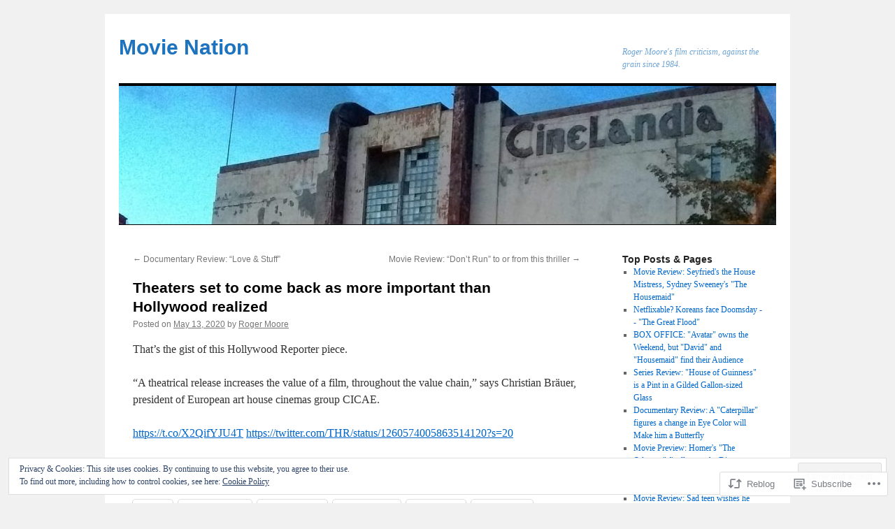

--- FILE ---
content_type: text/html; charset=UTF-8
request_url: https://rogersmovienation.com/2020/05/13/theaters-set-to-come-back-as-more-important-than-hollywood-realizee/
body_size: 26390
content:
<!DOCTYPE html>
<html lang="en">
<head>
<meta charset="UTF-8" />
<title>
Theaters set to come back as more important than Hollywood realized | Movie Nation</title>
<link rel="profile" href="https://gmpg.org/xfn/11" />
<link rel="stylesheet" type="text/css" media="all" href="https://s0.wp.com/wp-content/themes/pub/twentyten/style.css?m=1659017451i&amp;ver=20190507" />
<link rel="pingback" href="https://rogersmovienation.com/xmlrpc.php">
<meta name='robots' content='max-image-preview:large' />

<!-- Async WordPress.com Remote Login -->
<script id="wpcom_remote_login_js">
var wpcom_remote_login_extra_auth = '';
function wpcom_remote_login_remove_dom_node_id( element_id ) {
	var dom_node = document.getElementById( element_id );
	if ( dom_node ) { dom_node.parentNode.removeChild( dom_node ); }
}
function wpcom_remote_login_remove_dom_node_classes( class_name ) {
	var dom_nodes = document.querySelectorAll( '.' + class_name );
	for ( var i = 0; i < dom_nodes.length; i++ ) {
		dom_nodes[ i ].parentNode.removeChild( dom_nodes[ i ] );
	}
}
function wpcom_remote_login_final_cleanup() {
	wpcom_remote_login_remove_dom_node_classes( "wpcom_remote_login_msg" );
	wpcom_remote_login_remove_dom_node_id( "wpcom_remote_login_key" );
	wpcom_remote_login_remove_dom_node_id( "wpcom_remote_login_validate" );
	wpcom_remote_login_remove_dom_node_id( "wpcom_remote_login_js" );
	wpcom_remote_login_remove_dom_node_id( "wpcom_request_access_iframe" );
	wpcom_remote_login_remove_dom_node_id( "wpcom_request_access_styles" );
}

// Watch for messages back from the remote login
window.addEventListener( "message", function( e ) {
	if ( e.origin === "https://r-login.wordpress.com" ) {
		var data = {};
		try {
			data = JSON.parse( e.data );
		} catch( e ) {
			wpcom_remote_login_final_cleanup();
			return;
		}

		if ( data.msg === 'LOGIN' ) {
			// Clean up the login check iframe
			wpcom_remote_login_remove_dom_node_id( "wpcom_remote_login_key" );

			var id_regex = new RegExp( /^[0-9]+$/ );
			var token_regex = new RegExp( /^.*|.*|.*$/ );
			if (
				token_regex.test( data.token )
				&& id_regex.test( data.wpcomid )
			) {
				// We have everything we need to ask for a login
				var script = document.createElement( "script" );
				script.setAttribute( "id", "wpcom_remote_login_validate" );
				script.src = '/remote-login.php?wpcom_remote_login=validate'
					+ '&wpcomid=' + data.wpcomid
					+ '&token=' + encodeURIComponent( data.token )
					+ '&host=' + window.location.protocol
					+ '//' + window.location.hostname
					+ '&postid=92984'
					+ '&is_singular=1';
				document.body.appendChild( script );
			}

			return;
		}

		// Safari ITP, not logged in, so redirect
		if ( data.msg === 'LOGIN-REDIRECT' ) {
			window.location = 'https://wordpress.com/log-in?redirect_to=' + window.location.href;
			return;
		}

		// Safari ITP, storage access failed, remove the request
		if ( data.msg === 'LOGIN-REMOVE' ) {
			var css_zap = 'html { -webkit-transition: margin-top 1s; transition: margin-top 1s; } /* 9001 */ html { margin-top: 0 !important; } * html body { margin-top: 0 !important; } @media screen and ( max-width: 782px ) { html { margin-top: 0 !important; } * html body { margin-top: 0 !important; } }';
			var style_zap = document.createElement( 'style' );
			style_zap.type = 'text/css';
			style_zap.appendChild( document.createTextNode( css_zap ) );
			document.body.appendChild( style_zap );

			var e = document.getElementById( 'wpcom_request_access_iframe' );
			e.parentNode.removeChild( e );

			document.cookie = 'wordpress_com_login_access=denied; path=/; max-age=31536000';

			return;
		}

		// Safari ITP
		if ( data.msg === 'REQUEST_ACCESS' ) {
			console.log( 'request access: safari' );

			// Check ITP iframe enable/disable knob
			if ( wpcom_remote_login_extra_auth !== 'safari_itp_iframe' ) {
				return;
			}

			// If we are in a "private window" there is no ITP.
			var private_window = false;
			try {
				var opendb = window.openDatabase( null, null, null, null );
			} catch( e ) {
				private_window = true;
			}

			if ( private_window ) {
				console.log( 'private window' );
				return;
			}

			var iframe = document.createElement( 'iframe' );
			iframe.id = 'wpcom_request_access_iframe';
			iframe.setAttribute( 'scrolling', 'no' );
			iframe.setAttribute( 'sandbox', 'allow-storage-access-by-user-activation allow-scripts allow-same-origin allow-top-navigation-by-user-activation' );
			iframe.src = 'https://r-login.wordpress.com/remote-login.php?wpcom_remote_login=request_access&origin=' + encodeURIComponent( data.origin ) + '&wpcomid=' + encodeURIComponent( data.wpcomid );

			var css = 'html { -webkit-transition: margin-top 1s; transition: margin-top 1s; } /* 9001 */ html { margin-top: 46px !important; } * html body { margin-top: 46px !important; } @media screen and ( max-width: 660px ) { html { margin-top: 71px !important; } * html body { margin-top: 71px !important; } #wpcom_request_access_iframe { display: block; height: 71px !important; } } #wpcom_request_access_iframe { border: 0px; height: 46px; position: fixed; top: 0; left: 0; width: 100%; min-width: 100%; z-index: 99999; background: #23282d; } ';

			var style = document.createElement( 'style' );
			style.type = 'text/css';
			style.id = 'wpcom_request_access_styles';
			style.appendChild( document.createTextNode( css ) );
			document.body.appendChild( style );

			document.body.appendChild( iframe );
		}

		if ( data.msg === 'DONE' ) {
			wpcom_remote_login_final_cleanup();
		}
	}
}, false );

// Inject the remote login iframe after the page has had a chance to load
// more critical resources
window.addEventListener( "DOMContentLoaded", function( e ) {
	var iframe = document.createElement( "iframe" );
	iframe.style.display = "none";
	iframe.setAttribute( "scrolling", "no" );
	iframe.setAttribute( "id", "wpcom_remote_login_key" );
	iframe.src = "https://r-login.wordpress.com/remote-login.php"
		+ "?wpcom_remote_login=key"
		+ "&origin=aHR0cHM6Ly9yb2dlcnNtb3ZpZW5hdGlvbi5jb20%3D"
		+ "&wpcomid=44489752"
		+ "&time=" + Math.floor( Date.now() / 1000 );
	document.body.appendChild( iframe );
}, false );
</script>
<link rel='dns-prefetch' href='//s0.wp.com' />
<link rel='dns-prefetch' href='//af.pubmine.com' />
<link rel="alternate" type="application/rss+xml" title="Movie Nation &raquo; Feed" href="https://rogersmovienation.com/feed/" />
<link rel="alternate" type="application/rss+xml" title="Movie Nation &raquo; Comments Feed" href="https://rogersmovienation.com/comments/feed/" />
	<script type="text/javascript">
		/* <![CDATA[ */
		function addLoadEvent(func) {
			var oldonload = window.onload;
			if (typeof window.onload != 'function') {
				window.onload = func;
			} else {
				window.onload = function () {
					oldonload();
					func();
				}
			}
		}
		/* ]]> */
	</script>
	<link crossorigin='anonymous' rel='stylesheet' id='all-css-0-1' href='/_static/??-eJx9jFEKwjAQRC9kXKqV+iOeJSRLSbPJBndD6O1tpFAQ8WfgMTMPWjGOs2JWSNUUqnPIAi34GVUA69ZyDGjINlBMhayigOhKeHYiJ/gtWFCLdXFnSMw9fKXt/MIu8aaw6Bf9U1KIeIg/1OfP9Bim2/VyH6dhXN5pUk2g&cssminify=yes' type='text/css' media='all' />
<style id='wp-emoji-styles-inline-css'>

	img.wp-smiley, img.emoji {
		display: inline !important;
		border: none !important;
		box-shadow: none !important;
		height: 1em !important;
		width: 1em !important;
		margin: 0 0.07em !important;
		vertical-align: -0.1em !important;
		background: none !important;
		padding: 0 !important;
	}
/*# sourceURL=wp-emoji-styles-inline-css */
</style>
<link crossorigin='anonymous' rel='stylesheet' id='all-css-2-1' href='/wp-content/plugins/gutenberg-core/v22.2.0/build/styles/block-library/style.css?m=1764855221i&cssminify=yes' type='text/css' media='all' />
<style id='wp-block-library-inline-css'>
.has-text-align-justify {
	text-align:justify;
}
.has-text-align-justify{text-align:justify;}

/*# sourceURL=wp-block-library-inline-css */
</style><style id='wp-block-paragraph-inline-css'>
.is-small-text{font-size:.875em}.is-regular-text{font-size:1em}.is-large-text{font-size:2.25em}.is-larger-text{font-size:3em}.has-drop-cap:not(:focus):first-letter{float:left;font-size:8.4em;font-style:normal;font-weight:100;line-height:.68;margin:.05em .1em 0 0;text-transform:uppercase}body.rtl .has-drop-cap:not(:focus):first-letter{float:none;margin-left:.1em}p.has-drop-cap.has-background{overflow:hidden}:root :where(p.has-background){padding:1.25em 2.375em}:where(p.has-text-color:not(.has-link-color)) a{color:inherit}p.has-text-align-left[style*="writing-mode:vertical-lr"],p.has-text-align-right[style*="writing-mode:vertical-rl"]{rotate:180deg}
/*# sourceURL=/wp-content/plugins/gutenberg-core/v22.2.0/build/styles/block-library/paragraph/style.css */
</style>
<style id='wp-block-image-inline-css'>
.wp-block-image>a,.wp-block-image>figure>a{display:inline-block}.wp-block-image img{box-sizing:border-box;height:auto;max-width:100%;vertical-align:bottom}@media not (prefers-reduced-motion){.wp-block-image img.hide{visibility:hidden}.wp-block-image img.show{animation:show-content-image .4s}}.wp-block-image[style*=border-radius] img,.wp-block-image[style*=border-radius]>a{border-radius:inherit}.wp-block-image.has-custom-border img{box-sizing:border-box}.wp-block-image.aligncenter{text-align:center}.wp-block-image.alignfull>a,.wp-block-image.alignwide>a{width:100%}.wp-block-image.alignfull img,.wp-block-image.alignwide img{height:auto;width:100%}.wp-block-image .aligncenter,.wp-block-image .alignleft,.wp-block-image .alignright,.wp-block-image.aligncenter,.wp-block-image.alignleft,.wp-block-image.alignright{display:table}.wp-block-image .aligncenter>figcaption,.wp-block-image .alignleft>figcaption,.wp-block-image .alignright>figcaption,.wp-block-image.aligncenter>figcaption,.wp-block-image.alignleft>figcaption,.wp-block-image.alignright>figcaption{caption-side:bottom;display:table-caption}.wp-block-image .alignleft{float:left;margin:.5em 1em .5em 0}.wp-block-image .alignright{float:right;margin:.5em 0 .5em 1em}.wp-block-image .aligncenter{margin-left:auto;margin-right:auto}.wp-block-image :where(figcaption){margin-bottom:1em;margin-top:.5em}.wp-block-image.is-style-circle-mask img{border-radius:9999px}@supports ((-webkit-mask-image:none) or (mask-image:none)) or (-webkit-mask-image:none){.wp-block-image.is-style-circle-mask img{border-radius:0;-webkit-mask-image:url('data:image/svg+xml;utf8,<svg viewBox="0 0 100 100" xmlns="http://www.w3.org/2000/svg"><circle cx="50" cy="50" r="50"/></svg>');mask-image:url('data:image/svg+xml;utf8,<svg viewBox="0 0 100 100" xmlns="http://www.w3.org/2000/svg"><circle cx="50" cy="50" r="50"/></svg>');mask-mode:alpha;-webkit-mask-position:center;mask-position:center;-webkit-mask-repeat:no-repeat;mask-repeat:no-repeat;-webkit-mask-size:contain;mask-size:contain}}:root :where(.wp-block-image.is-style-rounded img,.wp-block-image .is-style-rounded img){border-radius:9999px}.wp-block-image figure{margin:0}.wp-lightbox-container{display:flex;flex-direction:column;position:relative}.wp-lightbox-container img{cursor:zoom-in}.wp-lightbox-container img:hover+button{opacity:1}.wp-lightbox-container button{align-items:center;backdrop-filter:blur(16px) saturate(180%);background-color:#5a5a5a40;border:none;border-radius:4px;cursor:zoom-in;display:flex;height:20px;justify-content:center;opacity:0;padding:0;position:absolute;right:16px;text-align:center;top:16px;width:20px;z-index:100}@media not (prefers-reduced-motion){.wp-lightbox-container button{transition:opacity .2s ease}}.wp-lightbox-container button:focus-visible{outline:3px auto #5a5a5a40;outline:3px auto -webkit-focus-ring-color;outline-offset:3px}.wp-lightbox-container button:hover{cursor:pointer;opacity:1}.wp-lightbox-container button:focus{opacity:1}.wp-lightbox-container button:focus,.wp-lightbox-container button:hover,.wp-lightbox-container button:not(:hover):not(:active):not(.has-background){background-color:#5a5a5a40;border:none}.wp-lightbox-overlay{box-sizing:border-box;cursor:zoom-out;height:100vh;left:0;overflow:hidden;position:fixed;top:0;visibility:hidden;width:100%;z-index:100000}.wp-lightbox-overlay .close-button{align-items:center;cursor:pointer;display:flex;justify-content:center;min-height:40px;min-width:40px;padding:0;position:absolute;right:calc(env(safe-area-inset-right) + 16px);top:calc(env(safe-area-inset-top) + 16px);z-index:5000000}.wp-lightbox-overlay .close-button:focus,.wp-lightbox-overlay .close-button:hover,.wp-lightbox-overlay .close-button:not(:hover):not(:active):not(.has-background){background:none;border:none}.wp-lightbox-overlay .lightbox-image-container{height:var(--wp--lightbox-container-height);left:50%;overflow:hidden;position:absolute;top:50%;transform:translate(-50%,-50%);transform-origin:top left;width:var(--wp--lightbox-container-width);z-index:9999999999}.wp-lightbox-overlay .wp-block-image{align-items:center;box-sizing:border-box;display:flex;height:100%;justify-content:center;margin:0;position:relative;transform-origin:0 0;width:100%;z-index:3000000}.wp-lightbox-overlay .wp-block-image img{height:var(--wp--lightbox-image-height);min-height:var(--wp--lightbox-image-height);min-width:var(--wp--lightbox-image-width);width:var(--wp--lightbox-image-width)}.wp-lightbox-overlay .wp-block-image figcaption{display:none}.wp-lightbox-overlay button{background:none;border:none}.wp-lightbox-overlay .scrim{background-color:#fff;height:100%;opacity:.9;position:absolute;width:100%;z-index:2000000}.wp-lightbox-overlay.active{visibility:visible}@media not (prefers-reduced-motion){.wp-lightbox-overlay.active{animation:turn-on-visibility .25s both}.wp-lightbox-overlay.active img{animation:turn-on-visibility .35s both}.wp-lightbox-overlay.show-closing-animation:not(.active){animation:turn-off-visibility .35s both}.wp-lightbox-overlay.show-closing-animation:not(.active) img{animation:turn-off-visibility .25s both}.wp-lightbox-overlay.zoom.active{animation:none;opacity:1;visibility:visible}.wp-lightbox-overlay.zoom.active .lightbox-image-container{animation:lightbox-zoom-in .4s}.wp-lightbox-overlay.zoom.active .lightbox-image-container img{animation:none}.wp-lightbox-overlay.zoom.active .scrim{animation:turn-on-visibility .4s forwards}.wp-lightbox-overlay.zoom.show-closing-animation:not(.active){animation:none}.wp-lightbox-overlay.zoom.show-closing-animation:not(.active) .lightbox-image-container{animation:lightbox-zoom-out .4s}.wp-lightbox-overlay.zoom.show-closing-animation:not(.active) .lightbox-image-container img{animation:none}.wp-lightbox-overlay.zoom.show-closing-animation:not(.active) .scrim{animation:turn-off-visibility .4s forwards}}@keyframes show-content-image{0%{visibility:hidden}99%{visibility:hidden}to{visibility:visible}}@keyframes turn-on-visibility{0%{opacity:0}to{opacity:1}}@keyframes turn-off-visibility{0%{opacity:1;visibility:visible}99%{opacity:0;visibility:visible}to{opacity:0;visibility:hidden}}@keyframes lightbox-zoom-in{0%{transform:translate(calc((-100vw + var(--wp--lightbox-scrollbar-width))/2 + var(--wp--lightbox-initial-left-position)),calc(-50vh + var(--wp--lightbox-initial-top-position))) scale(var(--wp--lightbox-scale))}to{transform:translate(-50%,-50%) scale(1)}}@keyframes lightbox-zoom-out{0%{transform:translate(-50%,-50%) scale(1);visibility:visible}99%{visibility:visible}to{transform:translate(calc((-100vw + var(--wp--lightbox-scrollbar-width))/2 + var(--wp--lightbox-initial-left-position)),calc(-50vh + var(--wp--lightbox-initial-top-position))) scale(var(--wp--lightbox-scale));visibility:hidden}}
/*# sourceURL=/wp-content/plugins/gutenberg-core/v22.2.0/build/styles/block-library/image/style.css */
</style>
<style id='wp-block-image-theme-inline-css'>
:root :where(.wp-block-image figcaption){color:#555;font-size:13px;text-align:center}.is-dark-theme :root :where(.wp-block-image figcaption){color:#ffffffa6}.wp-block-image{margin:0 0 1em}
/*# sourceURL=/wp-content/plugins/gutenberg-core/v22.2.0/build/styles/block-library/image/theme.css */
</style>
<style id='global-styles-inline-css'>
:root{--wp--preset--aspect-ratio--square: 1;--wp--preset--aspect-ratio--4-3: 4/3;--wp--preset--aspect-ratio--3-4: 3/4;--wp--preset--aspect-ratio--3-2: 3/2;--wp--preset--aspect-ratio--2-3: 2/3;--wp--preset--aspect-ratio--16-9: 16/9;--wp--preset--aspect-ratio--9-16: 9/16;--wp--preset--color--black: #000;--wp--preset--color--cyan-bluish-gray: #abb8c3;--wp--preset--color--white: #fff;--wp--preset--color--pale-pink: #f78da7;--wp--preset--color--vivid-red: #cf2e2e;--wp--preset--color--luminous-vivid-orange: #ff6900;--wp--preset--color--luminous-vivid-amber: #fcb900;--wp--preset--color--light-green-cyan: #7bdcb5;--wp--preset--color--vivid-green-cyan: #00d084;--wp--preset--color--pale-cyan-blue: #8ed1fc;--wp--preset--color--vivid-cyan-blue: #0693e3;--wp--preset--color--vivid-purple: #9b51e0;--wp--preset--color--blue: #0066cc;--wp--preset--color--medium-gray: #666;--wp--preset--color--light-gray: #f1f1f1;--wp--preset--gradient--vivid-cyan-blue-to-vivid-purple: linear-gradient(135deg,rgb(6,147,227) 0%,rgb(155,81,224) 100%);--wp--preset--gradient--light-green-cyan-to-vivid-green-cyan: linear-gradient(135deg,rgb(122,220,180) 0%,rgb(0,208,130) 100%);--wp--preset--gradient--luminous-vivid-amber-to-luminous-vivid-orange: linear-gradient(135deg,rgb(252,185,0) 0%,rgb(255,105,0) 100%);--wp--preset--gradient--luminous-vivid-orange-to-vivid-red: linear-gradient(135deg,rgb(255,105,0) 0%,rgb(207,46,46) 100%);--wp--preset--gradient--very-light-gray-to-cyan-bluish-gray: linear-gradient(135deg,rgb(238,238,238) 0%,rgb(169,184,195) 100%);--wp--preset--gradient--cool-to-warm-spectrum: linear-gradient(135deg,rgb(74,234,220) 0%,rgb(151,120,209) 20%,rgb(207,42,186) 40%,rgb(238,44,130) 60%,rgb(251,105,98) 80%,rgb(254,248,76) 100%);--wp--preset--gradient--blush-light-purple: linear-gradient(135deg,rgb(255,206,236) 0%,rgb(152,150,240) 100%);--wp--preset--gradient--blush-bordeaux: linear-gradient(135deg,rgb(254,205,165) 0%,rgb(254,45,45) 50%,rgb(107,0,62) 100%);--wp--preset--gradient--luminous-dusk: linear-gradient(135deg,rgb(255,203,112) 0%,rgb(199,81,192) 50%,rgb(65,88,208) 100%);--wp--preset--gradient--pale-ocean: linear-gradient(135deg,rgb(255,245,203) 0%,rgb(182,227,212) 50%,rgb(51,167,181) 100%);--wp--preset--gradient--electric-grass: linear-gradient(135deg,rgb(202,248,128) 0%,rgb(113,206,126) 100%);--wp--preset--gradient--midnight: linear-gradient(135deg,rgb(2,3,129) 0%,rgb(40,116,252) 100%);--wp--preset--font-size--small: 13px;--wp--preset--font-size--medium: 20px;--wp--preset--font-size--large: 36px;--wp--preset--font-size--x-large: 42px;--wp--preset--font-family--albert-sans: 'Albert Sans', sans-serif;--wp--preset--font-family--alegreya: Alegreya, serif;--wp--preset--font-family--arvo: Arvo, serif;--wp--preset--font-family--bodoni-moda: 'Bodoni Moda', serif;--wp--preset--font-family--bricolage-grotesque: 'Bricolage Grotesque', sans-serif;--wp--preset--font-family--cabin: Cabin, sans-serif;--wp--preset--font-family--chivo: Chivo, sans-serif;--wp--preset--font-family--commissioner: Commissioner, sans-serif;--wp--preset--font-family--cormorant: Cormorant, serif;--wp--preset--font-family--courier-prime: 'Courier Prime', monospace;--wp--preset--font-family--crimson-pro: 'Crimson Pro', serif;--wp--preset--font-family--dm-mono: 'DM Mono', monospace;--wp--preset--font-family--dm-sans: 'DM Sans', sans-serif;--wp--preset--font-family--dm-serif-display: 'DM Serif Display', serif;--wp--preset--font-family--domine: Domine, serif;--wp--preset--font-family--eb-garamond: 'EB Garamond', serif;--wp--preset--font-family--epilogue: Epilogue, sans-serif;--wp--preset--font-family--fahkwang: Fahkwang, sans-serif;--wp--preset--font-family--figtree: Figtree, sans-serif;--wp--preset--font-family--fira-sans: 'Fira Sans', sans-serif;--wp--preset--font-family--fjalla-one: 'Fjalla One', sans-serif;--wp--preset--font-family--fraunces: Fraunces, serif;--wp--preset--font-family--gabarito: Gabarito, system-ui;--wp--preset--font-family--ibm-plex-mono: 'IBM Plex Mono', monospace;--wp--preset--font-family--ibm-plex-sans: 'IBM Plex Sans', sans-serif;--wp--preset--font-family--ibarra-real-nova: 'Ibarra Real Nova', serif;--wp--preset--font-family--instrument-serif: 'Instrument Serif', serif;--wp--preset--font-family--inter: Inter, sans-serif;--wp--preset--font-family--josefin-sans: 'Josefin Sans', sans-serif;--wp--preset--font-family--jost: Jost, sans-serif;--wp--preset--font-family--libre-baskerville: 'Libre Baskerville', serif;--wp--preset--font-family--libre-franklin: 'Libre Franklin', sans-serif;--wp--preset--font-family--literata: Literata, serif;--wp--preset--font-family--lora: Lora, serif;--wp--preset--font-family--merriweather: Merriweather, serif;--wp--preset--font-family--montserrat: Montserrat, sans-serif;--wp--preset--font-family--newsreader: Newsreader, serif;--wp--preset--font-family--noto-sans-mono: 'Noto Sans Mono', sans-serif;--wp--preset--font-family--nunito: Nunito, sans-serif;--wp--preset--font-family--open-sans: 'Open Sans', sans-serif;--wp--preset--font-family--overpass: Overpass, sans-serif;--wp--preset--font-family--pt-serif: 'PT Serif', serif;--wp--preset--font-family--petrona: Petrona, serif;--wp--preset--font-family--piazzolla: Piazzolla, serif;--wp--preset--font-family--playfair-display: 'Playfair Display', serif;--wp--preset--font-family--plus-jakarta-sans: 'Plus Jakarta Sans', sans-serif;--wp--preset--font-family--poppins: Poppins, sans-serif;--wp--preset--font-family--raleway: Raleway, sans-serif;--wp--preset--font-family--roboto: Roboto, sans-serif;--wp--preset--font-family--roboto-slab: 'Roboto Slab', serif;--wp--preset--font-family--rubik: Rubik, sans-serif;--wp--preset--font-family--rufina: Rufina, serif;--wp--preset--font-family--sora: Sora, sans-serif;--wp--preset--font-family--source-sans-3: 'Source Sans 3', sans-serif;--wp--preset--font-family--source-serif-4: 'Source Serif 4', serif;--wp--preset--font-family--space-mono: 'Space Mono', monospace;--wp--preset--font-family--syne: Syne, sans-serif;--wp--preset--font-family--texturina: Texturina, serif;--wp--preset--font-family--urbanist: Urbanist, sans-serif;--wp--preset--font-family--work-sans: 'Work Sans', sans-serif;--wp--preset--spacing--20: 0.44rem;--wp--preset--spacing--30: 0.67rem;--wp--preset--spacing--40: 1rem;--wp--preset--spacing--50: 1.5rem;--wp--preset--spacing--60: 2.25rem;--wp--preset--spacing--70: 3.38rem;--wp--preset--spacing--80: 5.06rem;--wp--preset--shadow--natural: 6px 6px 9px rgba(0, 0, 0, 0.2);--wp--preset--shadow--deep: 12px 12px 50px rgba(0, 0, 0, 0.4);--wp--preset--shadow--sharp: 6px 6px 0px rgba(0, 0, 0, 0.2);--wp--preset--shadow--outlined: 6px 6px 0px -3px rgb(255, 255, 255), 6px 6px rgb(0, 0, 0);--wp--preset--shadow--crisp: 6px 6px 0px rgb(0, 0, 0);}:where(.is-layout-flex){gap: 0.5em;}:where(.is-layout-grid){gap: 0.5em;}body .is-layout-flex{display: flex;}.is-layout-flex{flex-wrap: wrap;align-items: center;}.is-layout-flex > :is(*, div){margin: 0;}body .is-layout-grid{display: grid;}.is-layout-grid > :is(*, div){margin: 0;}:where(.wp-block-columns.is-layout-flex){gap: 2em;}:where(.wp-block-columns.is-layout-grid){gap: 2em;}:where(.wp-block-post-template.is-layout-flex){gap: 1.25em;}:where(.wp-block-post-template.is-layout-grid){gap: 1.25em;}.has-black-color{color: var(--wp--preset--color--black) !important;}.has-cyan-bluish-gray-color{color: var(--wp--preset--color--cyan-bluish-gray) !important;}.has-white-color{color: var(--wp--preset--color--white) !important;}.has-pale-pink-color{color: var(--wp--preset--color--pale-pink) !important;}.has-vivid-red-color{color: var(--wp--preset--color--vivid-red) !important;}.has-luminous-vivid-orange-color{color: var(--wp--preset--color--luminous-vivid-orange) !important;}.has-luminous-vivid-amber-color{color: var(--wp--preset--color--luminous-vivid-amber) !important;}.has-light-green-cyan-color{color: var(--wp--preset--color--light-green-cyan) !important;}.has-vivid-green-cyan-color{color: var(--wp--preset--color--vivid-green-cyan) !important;}.has-pale-cyan-blue-color{color: var(--wp--preset--color--pale-cyan-blue) !important;}.has-vivid-cyan-blue-color{color: var(--wp--preset--color--vivid-cyan-blue) !important;}.has-vivid-purple-color{color: var(--wp--preset--color--vivid-purple) !important;}.has-black-background-color{background-color: var(--wp--preset--color--black) !important;}.has-cyan-bluish-gray-background-color{background-color: var(--wp--preset--color--cyan-bluish-gray) !important;}.has-white-background-color{background-color: var(--wp--preset--color--white) !important;}.has-pale-pink-background-color{background-color: var(--wp--preset--color--pale-pink) !important;}.has-vivid-red-background-color{background-color: var(--wp--preset--color--vivid-red) !important;}.has-luminous-vivid-orange-background-color{background-color: var(--wp--preset--color--luminous-vivid-orange) !important;}.has-luminous-vivid-amber-background-color{background-color: var(--wp--preset--color--luminous-vivid-amber) !important;}.has-light-green-cyan-background-color{background-color: var(--wp--preset--color--light-green-cyan) !important;}.has-vivid-green-cyan-background-color{background-color: var(--wp--preset--color--vivid-green-cyan) !important;}.has-pale-cyan-blue-background-color{background-color: var(--wp--preset--color--pale-cyan-blue) !important;}.has-vivid-cyan-blue-background-color{background-color: var(--wp--preset--color--vivid-cyan-blue) !important;}.has-vivid-purple-background-color{background-color: var(--wp--preset--color--vivid-purple) !important;}.has-black-border-color{border-color: var(--wp--preset--color--black) !important;}.has-cyan-bluish-gray-border-color{border-color: var(--wp--preset--color--cyan-bluish-gray) !important;}.has-white-border-color{border-color: var(--wp--preset--color--white) !important;}.has-pale-pink-border-color{border-color: var(--wp--preset--color--pale-pink) !important;}.has-vivid-red-border-color{border-color: var(--wp--preset--color--vivid-red) !important;}.has-luminous-vivid-orange-border-color{border-color: var(--wp--preset--color--luminous-vivid-orange) !important;}.has-luminous-vivid-amber-border-color{border-color: var(--wp--preset--color--luminous-vivid-amber) !important;}.has-light-green-cyan-border-color{border-color: var(--wp--preset--color--light-green-cyan) !important;}.has-vivid-green-cyan-border-color{border-color: var(--wp--preset--color--vivid-green-cyan) !important;}.has-pale-cyan-blue-border-color{border-color: var(--wp--preset--color--pale-cyan-blue) !important;}.has-vivid-cyan-blue-border-color{border-color: var(--wp--preset--color--vivid-cyan-blue) !important;}.has-vivid-purple-border-color{border-color: var(--wp--preset--color--vivid-purple) !important;}.has-vivid-cyan-blue-to-vivid-purple-gradient-background{background: var(--wp--preset--gradient--vivid-cyan-blue-to-vivid-purple) !important;}.has-light-green-cyan-to-vivid-green-cyan-gradient-background{background: var(--wp--preset--gradient--light-green-cyan-to-vivid-green-cyan) !important;}.has-luminous-vivid-amber-to-luminous-vivid-orange-gradient-background{background: var(--wp--preset--gradient--luminous-vivid-amber-to-luminous-vivid-orange) !important;}.has-luminous-vivid-orange-to-vivid-red-gradient-background{background: var(--wp--preset--gradient--luminous-vivid-orange-to-vivid-red) !important;}.has-very-light-gray-to-cyan-bluish-gray-gradient-background{background: var(--wp--preset--gradient--very-light-gray-to-cyan-bluish-gray) !important;}.has-cool-to-warm-spectrum-gradient-background{background: var(--wp--preset--gradient--cool-to-warm-spectrum) !important;}.has-blush-light-purple-gradient-background{background: var(--wp--preset--gradient--blush-light-purple) !important;}.has-blush-bordeaux-gradient-background{background: var(--wp--preset--gradient--blush-bordeaux) !important;}.has-luminous-dusk-gradient-background{background: var(--wp--preset--gradient--luminous-dusk) !important;}.has-pale-ocean-gradient-background{background: var(--wp--preset--gradient--pale-ocean) !important;}.has-electric-grass-gradient-background{background: var(--wp--preset--gradient--electric-grass) !important;}.has-midnight-gradient-background{background: var(--wp--preset--gradient--midnight) !important;}.has-small-font-size{font-size: var(--wp--preset--font-size--small) !important;}.has-medium-font-size{font-size: var(--wp--preset--font-size--medium) !important;}.has-large-font-size{font-size: var(--wp--preset--font-size--large) !important;}.has-x-large-font-size{font-size: var(--wp--preset--font-size--x-large) !important;}.has-albert-sans-font-family{font-family: var(--wp--preset--font-family--albert-sans) !important;}.has-alegreya-font-family{font-family: var(--wp--preset--font-family--alegreya) !important;}.has-arvo-font-family{font-family: var(--wp--preset--font-family--arvo) !important;}.has-bodoni-moda-font-family{font-family: var(--wp--preset--font-family--bodoni-moda) !important;}.has-bricolage-grotesque-font-family{font-family: var(--wp--preset--font-family--bricolage-grotesque) !important;}.has-cabin-font-family{font-family: var(--wp--preset--font-family--cabin) !important;}.has-chivo-font-family{font-family: var(--wp--preset--font-family--chivo) !important;}.has-commissioner-font-family{font-family: var(--wp--preset--font-family--commissioner) !important;}.has-cormorant-font-family{font-family: var(--wp--preset--font-family--cormorant) !important;}.has-courier-prime-font-family{font-family: var(--wp--preset--font-family--courier-prime) !important;}.has-crimson-pro-font-family{font-family: var(--wp--preset--font-family--crimson-pro) !important;}.has-dm-mono-font-family{font-family: var(--wp--preset--font-family--dm-mono) !important;}.has-dm-sans-font-family{font-family: var(--wp--preset--font-family--dm-sans) !important;}.has-dm-serif-display-font-family{font-family: var(--wp--preset--font-family--dm-serif-display) !important;}.has-domine-font-family{font-family: var(--wp--preset--font-family--domine) !important;}.has-eb-garamond-font-family{font-family: var(--wp--preset--font-family--eb-garamond) !important;}.has-epilogue-font-family{font-family: var(--wp--preset--font-family--epilogue) !important;}.has-fahkwang-font-family{font-family: var(--wp--preset--font-family--fahkwang) !important;}.has-figtree-font-family{font-family: var(--wp--preset--font-family--figtree) !important;}.has-fira-sans-font-family{font-family: var(--wp--preset--font-family--fira-sans) !important;}.has-fjalla-one-font-family{font-family: var(--wp--preset--font-family--fjalla-one) !important;}.has-fraunces-font-family{font-family: var(--wp--preset--font-family--fraunces) !important;}.has-gabarito-font-family{font-family: var(--wp--preset--font-family--gabarito) !important;}.has-ibm-plex-mono-font-family{font-family: var(--wp--preset--font-family--ibm-plex-mono) !important;}.has-ibm-plex-sans-font-family{font-family: var(--wp--preset--font-family--ibm-plex-sans) !important;}.has-ibarra-real-nova-font-family{font-family: var(--wp--preset--font-family--ibarra-real-nova) !important;}.has-instrument-serif-font-family{font-family: var(--wp--preset--font-family--instrument-serif) !important;}.has-inter-font-family{font-family: var(--wp--preset--font-family--inter) !important;}.has-josefin-sans-font-family{font-family: var(--wp--preset--font-family--josefin-sans) !important;}.has-jost-font-family{font-family: var(--wp--preset--font-family--jost) !important;}.has-libre-baskerville-font-family{font-family: var(--wp--preset--font-family--libre-baskerville) !important;}.has-libre-franklin-font-family{font-family: var(--wp--preset--font-family--libre-franklin) !important;}.has-literata-font-family{font-family: var(--wp--preset--font-family--literata) !important;}.has-lora-font-family{font-family: var(--wp--preset--font-family--lora) !important;}.has-merriweather-font-family{font-family: var(--wp--preset--font-family--merriweather) !important;}.has-montserrat-font-family{font-family: var(--wp--preset--font-family--montserrat) !important;}.has-newsreader-font-family{font-family: var(--wp--preset--font-family--newsreader) !important;}.has-noto-sans-mono-font-family{font-family: var(--wp--preset--font-family--noto-sans-mono) !important;}.has-nunito-font-family{font-family: var(--wp--preset--font-family--nunito) !important;}.has-open-sans-font-family{font-family: var(--wp--preset--font-family--open-sans) !important;}.has-overpass-font-family{font-family: var(--wp--preset--font-family--overpass) !important;}.has-pt-serif-font-family{font-family: var(--wp--preset--font-family--pt-serif) !important;}.has-petrona-font-family{font-family: var(--wp--preset--font-family--petrona) !important;}.has-piazzolla-font-family{font-family: var(--wp--preset--font-family--piazzolla) !important;}.has-playfair-display-font-family{font-family: var(--wp--preset--font-family--playfair-display) !important;}.has-plus-jakarta-sans-font-family{font-family: var(--wp--preset--font-family--plus-jakarta-sans) !important;}.has-poppins-font-family{font-family: var(--wp--preset--font-family--poppins) !important;}.has-raleway-font-family{font-family: var(--wp--preset--font-family--raleway) !important;}.has-roboto-font-family{font-family: var(--wp--preset--font-family--roboto) !important;}.has-roboto-slab-font-family{font-family: var(--wp--preset--font-family--roboto-slab) !important;}.has-rubik-font-family{font-family: var(--wp--preset--font-family--rubik) !important;}.has-rufina-font-family{font-family: var(--wp--preset--font-family--rufina) !important;}.has-sora-font-family{font-family: var(--wp--preset--font-family--sora) !important;}.has-source-sans-3-font-family{font-family: var(--wp--preset--font-family--source-sans-3) !important;}.has-source-serif-4-font-family{font-family: var(--wp--preset--font-family--source-serif-4) !important;}.has-space-mono-font-family{font-family: var(--wp--preset--font-family--space-mono) !important;}.has-syne-font-family{font-family: var(--wp--preset--font-family--syne) !important;}.has-texturina-font-family{font-family: var(--wp--preset--font-family--texturina) !important;}.has-urbanist-font-family{font-family: var(--wp--preset--font-family--urbanist) !important;}.has-work-sans-font-family{font-family: var(--wp--preset--font-family--work-sans) !important;}
/*# sourceURL=global-styles-inline-css */
</style>

<style id='classic-theme-styles-inline-css'>
/*! This file is auto-generated */
.wp-block-button__link{color:#fff;background-color:#32373c;border-radius:9999px;box-shadow:none;text-decoration:none;padding:calc(.667em + 2px) calc(1.333em + 2px);font-size:1.125em}.wp-block-file__button{background:#32373c;color:#fff;text-decoration:none}
/*# sourceURL=/wp-includes/css/classic-themes.min.css */
</style>
<link crossorigin='anonymous' rel='stylesheet' id='all-css-4-1' href='/_static/??-eJyNj9EKwjAMRX/INHSKzgfxW9YuaLXZytI69vdmG6ggiC95ONxzk+CYwPddpi5jiuUSOkHfu9j7u2BlbG0sSOAUCQZ6mB22QfIrAZKnSMaLbPCjiAu8uwZSzqnJc4KpDQ1FYo390sakDjiXBhIBnRwKQ76qKF/eijEVh3lUMCnF9cD/sssXsOychTOf7L629baqjofbEz0ua3Y=&cssminify=yes' type='text/css' media='all' />
<style id='jetpack_facebook_likebox-inline-css'>
.widget_facebook_likebox {
	overflow: hidden;
}

/*# sourceURL=/wp-content/mu-plugins/jetpack-plugin/moon/modules/widgets/facebook-likebox/style.css */
</style>
<link crossorigin='anonymous' rel='stylesheet' id='all-css-6-1' href='/_static/??-eJzTLy/QTc7PK0nNK9HPLdUtyClNz8wr1i9KTcrJTwcy0/WTi5G5ekCujj52Temp+bo5+cmJJZn5eSgc3bScxMwikFb7XFtDE1NLExMLc0OTLACohS2q&cssminify=yes' type='text/css' media='all' />
<style id='jetpack-global-styles-frontend-style-inline-css'>
:root { --font-headings: unset; --font-base: unset; --font-headings-default: -apple-system,BlinkMacSystemFont,"Segoe UI",Roboto,Oxygen-Sans,Ubuntu,Cantarell,"Helvetica Neue",sans-serif; --font-base-default: -apple-system,BlinkMacSystemFont,"Segoe UI",Roboto,Oxygen-Sans,Ubuntu,Cantarell,"Helvetica Neue",sans-serif;}
/*# sourceURL=jetpack-global-styles-frontend-style-inline-css */
</style>
<link crossorigin='anonymous' rel='stylesheet' id='all-css-8-1' href='/_static/??-eJyNjcEKwjAQRH/IuFRT6kX8FNkmS5K6yQY3Qfx7bfEiXrwM82B4A49qnJRGpUHupnIPqSgs1Cq624chi6zhO5OCRryTR++fW00l7J3qDv43XVNxoOISsmEJol/wY2uR8vs3WggsM/I6uOTzMI3Hw8lOg11eUT1JKA==&cssminify=yes' type='text/css' media='all' />
<script type="text/javascript" id="jetpack_related-posts-js-extra">
/* <![CDATA[ */
var related_posts_js_options = {"post_heading":"h4"};
//# sourceURL=jetpack_related-posts-js-extra
/* ]]> */
</script>
<script type="text/javascript" id="wpcom-actionbar-placeholder-js-extra">
/* <![CDATA[ */
var actionbardata = {"siteID":"44489752","postID":"92984","siteURL":"https://rogersmovienation.com","xhrURL":"https://rogersmovienation.com/wp-admin/admin-ajax.php","nonce":"b1b11a5a39","isLoggedIn":"","statusMessage":"","subsEmailDefault":"instantly","proxyScriptUrl":"https://s0.wp.com/wp-content/js/wpcom-proxy-request.js?m=1513050504i&amp;ver=20211021","shortlink":"https://wp.me/p30FOE-obK","i18n":{"followedText":"New posts from this site will now appear in your \u003Ca href=\"https://wordpress.com/reader\"\u003EReader\u003C/a\u003E","foldBar":"Collapse this bar","unfoldBar":"Expand this bar","shortLinkCopied":"Shortlink copied to clipboard."}};
//# sourceURL=wpcom-actionbar-placeholder-js-extra
/* ]]> */
</script>
<script type="text/javascript" id="jetpack-mu-wpcom-settings-js-before">
/* <![CDATA[ */
var JETPACK_MU_WPCOM_SETTINGS = {"assetsUrl":"https://s0.wp.com/wp-content/mu-plugins/jetpack-mu-wpcom-plugin/moon/jetpack_vendor/automattic/jetpack-mu-wpcom/src/build/"};
//# sourceURL=jetpack-mu-wpcom-settings-js-before
/* ]]> */
</script>
<script crossorigin='anonymous' type='text/javascript'  src='/_static/??-eJxdjd0KwjAMhV/ILHNQvRIfRbq2jNY2CU236du7gYh6dfg4f7gKOKYWqGGZQfI8RVJMoYl19zdjYSa8RXI4zjF7rCHbFjwIa9Nf6kqkLukBv4bTlskNpPLj+e+NmafP7crVW6/gslUNuhddEVyGXYCYYPJSt4lruRzPxvT9aRhMegHKMEgx'></script>
<script type="text/javascript" id="rlt-proxy-js-after">
/* <![CDATA[ */
	rltInitialize( {"token":null,"iframeOrigins":["https:\/\/widgets.wp.com"]} );
//# sourceURL=rlt-proxy-js-after
/* ]]> */
</script>
<link rel="EditURI" type="application/rsd+xml" title="RSD" href="https://rogermooresmovienation.wordpress.com/xmlrpc.php?rsd" />
<meta name="generator" content="WordPress.com" />
<link rel="canonical" href="https://rogersmovienation.com/2020/05/13/theaters-set-to-come-back-as-more-important-than-hollywood-realizee/" />
<link rel='shortlink' href='https://wp.me/p30FOE-obK' />
<link rel="alternate" type="application/json+oembed" href="https://public-api.wordpress.com/oembed/?format=json&amp;url=https%3A%2F%2Frogersmovienation.com%2F2020%2F05%2F13%2Ftheaters-set-to-come-back-as-more-important-than-hollywood-realizee%2F&amp;for=wpcom-auto-discovery" /><link rel="alternate" type="application/xml+oembed" href="https://public-api.wordpress.com/oembed/?format=xml&amp;url=https%3A%2F%2Frogersmovienation.com%2F2020%2F05%2F13%2Ftheaters-set-to-come-back-as-more-important-than-hollywood-realizee%2F&amp;for=wpcom-auto-discovery" />
<!-- Jetpack Open Graph Tags -->
<meta property="og:type" content="article" />
<meta property="og:title" content="Theaters set to come back as more important than Hollywood realized" />
<meta property="og:url" content="https://rogersmovienation.com/2020/05/13/theaters-set-to-come-back-as-more-important-than-hollywood-realizee/" />
<meta property="og:description" content="That&#8217;s the gist of this Hollywood Reporter piece. &#8220;A theatrical release increases the value of a film, throughout the value chain,&#8221; says Christian Bräuer, president of European ar…" />
<meta property="article:published_time" content="2020-05-13T14:16:43+00:00" />
<meta property="article:modified_time" content="2020-05-13T14:17:32+00:00" />
<meta property="og:site_name" content="Movie Nation" />
<meta property="og:image" content="https://rogersmovienation.com/wp-content/uploads/2024/12/cropped-cine1.jpg?w=194" />
<meta property="og:image:width" content="200" />
<meta property="og:image:height" content="200" />
<meta property="og:image:alt" content="" />
<meta property="og:locale" content="en_US" />
<meta property="article:publisher" content="https://www.facebook.com/WordPresscom" />
<meta name="twitter:creator" content="@movienation" />
<meta name="twitter:site" content="@movienation" />
<meta name="twitter:text:title" content="Theaters set to come back as more important than Hollywood&nbsp;realized" />
<meta name="twitter:image" content="https://rogersmovienation.com/wp-content/uploads/2024/12/cropped-cine1.jpg?w=194" />
<meta name="twitter:card" content="summary" />

<!-- End Jetpack Open Graph Tags -->
<link rel='openid.server' href='https://rogersmovienation.com/?openidserver=1' />
<link rel='openid.delegate' href='https://rogersmovienation.com/' />
<link rel="search" type="application/opensearchdescription+xml" href="https://rogersmovienation.com/osd.xml" title="Movie Nation" />
<link rel="search" type="application/opensearchdescription+xml" href="https://s1.wp.com/opensearch.xml" title="WordPress.com" />
		<style type="text/css">
			.recentcomments a {
				display: inline !important;
				padding: 0 !important;
				margin: 0 !important;
			}

			table.recentcommentsavatartop img.avatar, table.recentcommentsavatarend img.avatar {
				border: 0px;
				margin: 0;
			}

			table.recentcommentsavatartop a, table.recentcommentsavatarend a {
				border: 0px !important;
				background-color: transparent !important;
			}

			td.recentcommentsavatarend, td.recentcommentsavatartop {
				padding: 0px 0px 1px 0px;
				margin: 0px;
			}

			td.recentcommentstextend {
				border: none !important;
				padding: 0px 0px 2px 10px;
			}

			.rtl td.recentcommentstextend {
				padding: 0px 10px 2px 0px;
			}

			td.recentcommentstexttop {
				border: none;
				padding: 0px 0px 0px 10px;
			}

			.rtl td.recentcommentstexttop {
				padding: 0px 10px 0px 0px;
			}
		</style>
		<meta name="description" content="That&#039;s the gist of this Hollywood Reporter piece. &quot;A theatrical release increases the value of a film, throughout the value chain,&quot; says Christian Bräuer, president of European art house cinemas group CICAE. https://t.co/X2QifYJU4T https://twitter.com/THR/status/1260574005863514120?s=20" />
		<style type="text/css" id="twentyten-header-css">
					#site-title a,
			#site-description {
				color: #1e73be !important;
			}
				</style>
	<script type="text/javascript">
/* <![CDATA[ */
var wa_client = {}; wa_client.cmd = []; wa_client.config = { 'blog_id': 44489752, 'blog_language': 'en', 'is_wordads': true, 'hosting_type': 1, 'afp_account_id': 'pub-6696791644159355', 'afp_host_id': 5038568878849053, 'theme': 'pub/twentyten', '_': { 'title': 'Advertisement', 'privacy_settings': 'Privacy Settings' }, 'formats': [ 'inline', 'belowpost', 'bottom_sticky', 'sidebar_sticky_right', 'sidebar', 'top', 'shortcode', 'gutenberg_rectangle', 'gutenberg_leaderboard', 'gutenberg_mobile_leaderboard', 'gutenberg_skyscraper' ] };
/* ]]> */
</script>
		<script type="text/javascript">

			window.doNotSellCallback = function() {

				var linkElements = [
					'a[href="https://wordpress.com/?ref=footer_blog"]',
					'a[href="https://wordpress.com/?ref=footer_website"]',
					'a[href="https://wordpress.com/?ref=vertical_footer"]',
					'a[href^="https://wordpress.com/?ref=footer_segment_"]',
				].join(',');

				var dnsLink = document.createElement( 'a' );
				dnsLink.href = 'https://wordpress.com/advertising-program-optout/';
				dnsLink.classList.add( 'do-not-sell-link' );
				dnsLink.rel = 'nofollow';
				dnsLink.style.marginLeft = '0.5em';
				dnsLink.textContent = 'Do Not Sell or Share My Personal Information';

				var creditLinks = document.querySelectorAll( linkElements );

				if ( 0 === creditLinks.length ) {
					return false;
				}

				Array.prototype.forEach.call( creditLinks, function( el ) {
					el.insertAdjacentElement( 'afterend', dnsLink );
				});

				return true;
			};

		</script>
		<link rel="icon" href="https://rogersmovienation.com/wp-content/uploads/2024/12/cropped-cine1.jpg?w=32" sizes="32x32" />
<link rel="icon" href="https://rogersmovienation.com/wp-content/uploads/2024/12/cropped-cine1.jpg?w=192" sizes="192x192" />
<link rel="apple-touch-icon" href="https://rogersmovienation.com/wp-content/uploads/2024/12/cropped-cine1.jpg?w=180" />
<meta name="msapplication-TileImage" content="https://rogersmovienation.com/wp-content/uploads/2024/12/cropped-cine1.jpg?w=194" />
<script type="text/javascript">
	window.google_analytics_uacct = "UA-52447-2";
</script>

<script type="text/javascript">
	var _gaq = _gaq || [];
	_gaq.push(['_setAccount', 'UA-52447-2']);
	_gaq.push(['_gat._anonymizeIp']);
	_gaq.push(['_setDomainName', 'none']);
	_gaq.push(['_setAllowLinker', true]);
	_gaq.push(['_initData']);
	_gaq.push(['_trackPageview']);

	(function() {
		var ga = document.createElement('script'); ga.type = 'text/javascript'; ga.async = true;
		ga.src = ('https:' == document.location.protocol ? 'https://ssl' : 'http://www') + '.google-analytics.com/ga.js';
		(document.getElementsByTagName('head')[0] || document.getElementsByTagName('body')[0]).appendChild(ga);
	})();
</script>
<link crossorigin='anonymous' rel='stylesheet' id='all-css-0-3' href='/_static/??-eJyNjEEKwkAMRS/kNNSixYV4FLGZUFJnkmAyFG9vC27cufn8B48HqyVUCZKA2pKVNrM4LBT2wOeXoaruk1shh5XzTOEQasnUt+fxLtSh+wH+z91ZEKbGJYO3yfHFFqyb/ENdZdnLt3rtx9NwGc9Df1w+ApREfQ==&cssminify=yes' type='text/css' media='all' />
</head>

<body class="wp-singular post-template-default single single-post postid-92984 single-format-standard custom-background wp-theme-pubtwentyten customizer-styles-applied single-author jetpack-reblog-enabled">
<div id="wrapper" class="hfeed">
	<div id="header">
		<div id="masthead">
			<div id="branding" role="banner">
								<div id="site-title">
					<span>
						<a href="https://rogersmovienation.com/" title="Movie Nation" rel="home">Movie Nation</a>
					</span>
				</div>
				<div id="site-description">Roger Moore&#039;s film criticism, against the grain since 1984.</div>

									<a class="home-link" href="https://rogersmovienation.com/" title="Movie Nation" rel="home">
						<img src="https://rogersmovienation.com/wp-content/uploads/2018/04/cropped-cineland4.jpg" width="940" height="198" alt="" />
					</a>
								</div><!-- #branding -->

			<div id="access" role="navigation">
								<div class="skip-link screen-reader-text"><a href="#content" title="Skip to content">Skip to content</a></div>
							</div><!-- #access -->
		</div><!-- #masthead -->
	</div><!-- #header -->

	<div id="main">

		<div id="container">
			<div id="content" role="main">

			

				<div id="nav-above" class="navigation">
					<div class="nav-previous"><a href="https://rogersmovienation.com/2020/05/13/documentary-review-love-stuff/" rel="prev"><span class="meta-nav">&larr;</span> Documentary Review: &#8220;Love &amp;&nbsp;Stuff&#8221;</a></div>
					<div class="nav-next"><a href="https://rogersmovienation.com/2020/05/13/movie-review-dont-run-to-or-from-this-thriller/" rel="next">Movie Review: &#8220;Don&#8217;t Run&#8221; to or from this&nbsp;thriller <span class="meta-nav">&rarr;</span></a></div>
				</div><!-- #nav-above -->

				<div id="post-92984" class="post-92984 post type-post status-publish format-standard hentry category-reviews-previews-profiles-and-movie-news">
											<h2 class="entry-title"><a href="https://rogersmovienation.com/2020/05/13/theaters-set-to-come-back-as-more-important-than-hollywood-realizee/" rel="bookmark">Theaters set to come back as more important than Hollywood&nbsp;realized</a></h2>					
					<div class="entry-meta">
						<span class="meta-prep meta-prep-author">Posted on</span> <a href="https://rogersmovienation.com/2020/05/13/theaters-set-to-come-back-as-more-important-than-hollywood-realizee/" title="2:16 pm" rel="bookmark"><span class="entry-date">May 13, 2020</span></a> <span class="meta-sep">by</span> <span class="author vcard"><a class="url fn n" href="https://rogersmovienation.com/author/rogerinorlando/" title="View all posts by Roger Moore">Roger Moore</a></span>					</div><!-- .entry-meta -->

					<div class="entry-content">
						
<p>That&#8217;s the gist of this Hollywood Reporter piece.</p>



<p>&#8220;A theatrical release increases the value of a film, throughout the value chain,&#8221; says Christian Bräuer, president of European art house cinemas group CICAE.</p>



<p> <a href="https://t.co/X2QifYJU4T">https://t.co/X2QifYJU4T</a> <a href="https://twitter.com/THR/status/1260574005863514120?s=20" rel="nofollow">https://twitter.com/THR/status/1260574005863514120?s=20</a></p>
<div id="atatags-444897525-694aa4029c104">
		<script type="text/javascript">
			__ATA = window.__ATA || {};
			__ATA.cmd = window.__ATA.cmd || [];
			__ATA.cmd.push(function() {
				__ATA.initVideoSlot('atatags-444897525-694aa4029c104', {
					sectionId: '444897525',
					format: 'inread'
				});
			});
		</script>
	</div><span id="wordads-inline-marker" style="display: none;"></span><div id="jp-post-flair" class="sharedaddy sd-like-enabled sd-sharing-enabled"><div class="sharedaddy sd-sharing-enabled"><div class="robots-nocontent sd-block sd-social sd-social-icon-text sd-sharing"><h3 class="sd-title">Share this:</h3><div class="sd-content"><ul><li class="share-twitter"><a rel="nofollow noopener noreferrer"
				data-shared="sharing-twitter-92984"
				class="share-twitter sd-button share-icon"
				href="https://rogersmovienation.com/2020/05/13/theaters-set-to-come-back-as-more-important-than-hollywood-realizee/?share=twitter"
				target="_blank"
				aria-labelledby="sharing-twitter-92984"
				>
				<span id="sharing-twitter-92984" hidden>Click to share on X (Opens in new window)</span>
				<span>X</span>
			</a></li><li class="share-facebook"><a rel="nofollow noopener noreferrer"
				data-shared="sharing-facebook-92984"
				class="share-facebook sd-button share-icon"
				href="https://rogersmovienation.com/2020/05/13/theaters-set-to-come-back-as-more-important-than-hollywood-realizee/?share=facebook"
				target="_blank"
				aria-labelledby="sharing-facebook-92984"
				>
				<span id="sharing-facebook-92984" hidden>Click to share on Facebook (Opens in new window)</span>
				<span>Facebook</span>
			</a></li><li class="share-pinterest"><a rel="nofollow noopener noreferrer"
				data-shared="sharing-pinterest-92984"
				class="share-pinterest sd-button share-icon"
				href="https://rogersmovienation.com/2020/05/13/theaters-set-to-come-back-as-more-important-than-hollywood-realizee/?share=pinterest"
				target="_blank"
				aria-labelledby="sharing-pinterest-92984"
				>
				<span id="sharing-pinterest-92984" hidden>Click to share on Pinterest (Opens in new window)</span>
				<span>Pinterest</span>
			</a></li><li class="share-linkedin"><a rel="nofollow noopener noreferrer"
				data-shared="sharing-linkedin-92984"
				class="share-linkedin sd-button share-icon"
				href="https://rogersmovienation.com/2020/05/13/theaters-set-to-come-back-as-more-important-than-hollywood-realizee/?share=linkedin"
				target="_blank"
				aria-labelledby="sharing-linkedin-92984"
				>
				<span id="sharing-linkedin-92984" hidden>Click to share on LinkedIn (Opens in new window)</span>
				<span>LinkedIn</span>
			</a></li><li class="share-reddit"><a rel="nofollow noopener noreferrer"
				data-shared="sharing-reddit-92984"
				class="share-reddit sd-button share-icon"
				href="https://rogersmovienation.com/2020/05/13/theaters-set-to-come-back-as-more-important-than-hollywood-realizee/?share=reddit"
				target="_blank"
				aria-labelledby="sharing-reddit-92984"
				>
				<span id="sharing-reddit-92984" hidden>Click to share on Reddit (Opens in new window)</span>
				<span>Reddit</span>
			</a></li><li class="share-tumblr"><a rel="nofollow noopener noreferrer"
				data-shared="sharing-tumblr-92984"
				class="share-tumblr sd-button share-icon"
				href="https://rogersmovienation.com/2020/05/13/theaters-set-to-come-back-as-more-important-than-hollywood-realizee/?share=tumblr"
				target="_blank"
				aria-labelledby="sharing-tumblr-92984"
				>
				<span id="sharing-tumblr-92984" hidden>Click to share on Tumblr (Opens in new window)</span>
				<span>Tumblr</span>
			</a></li><li class="share-telegram"><a rel="nofollow noopener noreferrer"
				data-shared="sharing-telegram-92984"
				class="share-telegram sd-button share-icon"
				href="https://rogersmovienation.com/2020/05/13/theaters-set-to-come-back-as-more-important-than-hollywood-realizee/?share=telegram"
				target="_blank"
				aria-labelledby="sharing-telegram-92984"
				>
				<span id="sharing-telegram-92984" hidden>Click to share on Telegram (Opens in new window)</span>
				<span>Telegram</span>
			</a></li><li class="share-pocket"><a rel="nofollow noopener noreferrer"
				data-shared="sharing-pocket-92984"
				class="share-pocket sd-button share-icon"
				href="https://rogersmovienation.com/2020/05/13/theaters-set-to-come-back-as-more-important-than-hollywood-realizee/?share=pocket"
				target="_blank"
				aria-labelledby="sharing-pocket-92984"
				>
				<span id="sharing-pocket-92984" hidden>Click to share on Pocket (Opens in new window)</span>
				<span>Pocket</span>
			</a></li><li class="share-jetpack-whatsapp"><a rel="nofollow noopener noreferrer"
				data-shared="sharing-whatsapp-92984"
				class="share-jetpack-whatsapp sd-button share-icon"
				href="https://rogersmovienation.com/2020/05/13/theaters-set-to-come-back-as-more-important-than-hollywood-realizee/?share=jetpack-whatsapp"
				target="_blank"
				aria-labelledby="sharing-whatsapp-92984"
				>
				<span id="sharing-whatsapp-92984" hidden>Click to share on WhatsApp (Opens in new window)</span>
				<span>WhatsApp</span>
			</a></li><li class="share-end"></li></ul></div></div></div><div class='sharedaddy sd-block sd-like jetpack-likes-widget-wrapper jetpack-likes-widget-unloaded' id='like-post-wrapper-44489752-92984-694aa4029cfdc' data-src='//widgets.wp.com/likes/index.html?ver=20251223#blog_id=44489752&amp;post_id=92984&amp;origin=rogermooresmovienation.wordpress.com&amp;obj_id=44489752-92984-694aa4029cfdc&amp;domain=rogersmovienation.com' data-name='like-post-frame-44489752-92984-694aa4029cfdc' data-title='Like or Reblog'><div class='likes-widget-placeholder post-likes-widget-placeholder' style='height: 55px;'><span class='button'><span>Like</span></span> <span class='loading'>Loading...</span></div><span class='sd-text-color'></span><a class='sd-link-color'></a></div>
<div id='jp-relatedposts' class='jp-relatedposts' >
	<h3 class="jp-relatedposts-headline"><em>Related</em></h3>
</div></div>											</div><!-- .entry-content -->

							<div id="entry-author-info">
						<div id="author-avatar">
							<img referrerpolicy="no-referrer" alt='Unknown&#039;s avatar' src='https://2.gravatar.com/avatar/e0d5c68651bc293e7a31fdfc982713f2b6ece73d7b5a81a7cf6079a4a202d1b5?s=60&#038;d=identicon&#038;r=G' srcset='https://2.gravatar.com/avatar/e0d5c68651bc293e7a31fdfc982713f2b6ece73d7b5a81a7cf6079a4a202d1b5?s=60&#038;d=identicon&#038;r=G 1x, https://2.gravatar.com/avatar/e0d5c68651bc293e7a31fdfc982713f2b6ece73d7b5a81a7cf6079a4a202d1b5?s=90&#038;d=identicon&#038;r=G 1.5x, https://2.gravatar.com/avatar/e0d5c68651bc293e7a31fdfc982713f2b6ece73d7b5a81a7cf6079a4a202d1b5?s=120&#038;d=identicon&#038;r=G 2x, https://2.gravatar.com/avatar/e0d5c68651bc293e7a31fdfc982713f2b6ece73d7b5a81a7cf6079a4a202d1b5?s=180&#038;d=identicon&#038;r=G 3x, https://2.gravatar.com/avatar/e0d5c68651bc293e7a31fdfc982713f2b6ece73d7b5a81a7cf6079a4a202d1b5?s=240&#038;d=identicon&#038;r=G 4x' class='avatar avatar-60' height='60' width='60' loading='lazy' decoding='async' />						</div><!-- #author-avatar -->
						<div id="author-description">
							<h2>
							About Roger Moore							</h2>
							Movie Critic, formerly with McClatchy-Tribune News Service, Orlando Sentinel, published in Spin Magazine, The World and now published here, Orlando Magazine, Autoweek Magazine							<div id="author-link">
								<a href="https://rogersmovienation.com/author/rogerinorlando/" rel="author">
									View all posts by Roger Moore <span class="meta-nav">&rarr;</span>								</a>
							</div><!-- #author-link	-->
						</div><!-- #author-description -->
					</div><!-- #entry-author-info -->

						<div class="entry-utility">
							This entry was posted in <a href="https://rogersmovienation.com/category/reviews-previews-profiles-and-movie-news/" rel="category tag">Reviews, previews, profiles and movie news</a>. Bookmark the <a href="https://rogersmovienation.com/2020/05/13/theaters-set-to-come-back-as-more-important-than-hollywood-realizee/" title="Permalink to Theaters set to come back as more important than Hollywood&nbsp;realized" rel="bookmark">permalink</a>.													</div><!-- .entry-utility -->
					</div><!-- #post-92984 -->

				<div id="nav-below" class="navigation">
					<div class="nav-previous"><a href="https://rogersmovienation.com/2020/05/13/documentary-review-love-stuff/" rel="prev"><span class="meta-nav">&larr;</span> Documentary Review: &#8220;Love &amp;&nbsp;Stuff&#8221;</a></div>
					<div class="nav-next"><a href="https://rogersmovienation.com/2020/05/13/movie-review-dont-run-to-or-from-this-thriller/" rel="next">Movie Review: &#8220;Don&#8217;t Run&#8221; to or from this&nbsp;thriller <span class="meta-nav">&rarr;</span></a></div>
				</div><!-- #nav-below -->

				
			<div id="comments">




</div><!-- #comments -->

	
			</div><!-- #content -->
		</div><!-- #container -->


		<div id="primary" class="widget-area" role="complementary">
						<ul class="xoxo">

<li id="top-posts-3" class="widget-container widget_top-posts"><h3 class="widget-title">Top Posts &amp; Pages</h3><ul><li><a href="https://rogersmovienation.com/2025/12/19/movie-review-seyfrieds-the-house-mistress-sydney-sweeneys-the-housemaid/" class="bump-view" data-bump-view="tp">Movie Review: Seyfried&#039;s the House Mistress, Sydney Sweeney&#039;s &quot;The Housemaid&quot;</a></li><li><a href="https://rogersmovienation.com/2025/12/22/netflixable-koreans-face-doomsday-the-great-flood/" class="bump-view" data-bump-view="tp">Netflixable? Koreans face Doomsday -- &quot;The Great Flood&quot;</a></li><li><a href="https://rogersmovienation.com/2025/12/20/box-office-avatar-owns-the-weekend-but-david-and-housemaid-find-their-audience/" class="bump-view" data-bump-view="tp">BOX OFFICE: &quot;Avatar&quot; owns the Weekend, but &quot;David&quot; and &quot;Housemaid&quot; find their Audience</a></li><li><a href="https://rogersmovienation.com/2025/09/28/series-review-house-of-guinness-is-a-pint-in-a-gilded-gallon-sized-glass/" class="bump-view" data-bump-view="tp">Series Review: &quot;House of Guinness&quot; is a Pint in a Gilded Gallon-sized Glass</a></li><li><a href="https://rogersmovienation.com/2025/11/07/documentary-review-a-caterpillar-figures-a-change-in-eye-color-will-make-him-a-butterfly/" class="bump-view" data-bump-view="tp">Documentary Review: A &quot;Caterpillar&quot; figures a change in Eye Color will Make him a Butterfly</a></li><li><a href="https://rogersmovienation.com/2025/12/22/movie-preview-homers-the-odyssey-finally-gets-the-director-and-budget-it-deserves/" class="bump-view" data-bump-view="tp">Movie Preview: Homer&#039;s &quot;The Odyssey&quot; finally gets the Director -- Christopher Nolan -- and the Budget it Deserves</a></li><li><a href="https://rogersmovienation.com/2019/04/28/movie-review-sad-teen-wishes-he-could-just-say-goodbye/" class="bump-view" data-bump-view="tp">Movie Review: Sad teen wishes he could &quot;Just Say Goodbye&quot;</a></li><li><a href="https://rogersmovienation.com/2025/12/19/movie-review-avatar-fire-and-ash-and-dazzling-tedium/" class="bump-view" data-bump-view="tp">Movie Review: &quot;Avatar: Fire and Ash&quot; and Dazzling Tedium</a></li><li><a href="https://rogersmovienation.com/2025/11/21/movie-review-sisu-road-to-revenge-takes-a-wrong-turn-or-three/" class="bump-view" data-bump-view="tp">Movie Review: &quot;Sisu: Road to Revenge&quot; takes a Wrong Turn or Three</a></li><li><a href="https://rogersmovienation.com/2025/12/22/classic-film-review-detour-1945-still-as-noir-as-film-noir-gets/" class="bump-view" data-bump-view="tp">Classic Film Review: &quot;Detour&quot; (1945), still as Noir as Film Noir Gets</a></li></ul></li><li id="search-3" class="widget-container widget_search"><h3 class="widget-title">Find a Movie Review</h3><form role="search" method="get" id="searchform" class="searchform" action="https://rogersmovienation.com/">
				<div>
					<label class="screen-reader-text" for="s">Search for:</label>
					<input type="text" value="" name="s" id="s" />
					<input type="submit" id="searchsubmit" value="Search" />
				</div>
			</form></li><li id="facebook-likebox-4" class="widget-container widget_facebook_likebox"><h3 class="widget-title"><a href="https://www.facebook.com/rogersmovienation">Like Movie Nation on Facebook</a></h3>		<div id="fb-root"></div>
		<div class="fb-page" data-href="https://www.facebook.com/rogersmovienation" data-width="200"  data-height="432" data-hide-cover="false" data-show-facepile="true" data-tabs="false" data-hide-cta="false" data-small-header="false">
		<div class="fb-xfbml-parse-ignore"><blockquote cite="https://www.facebook.com/rogersmovienation"><a href="https://www.facebook.com/rogersmovienation">Like Movie Nation on Facebook</a></blockquote></div>
		</div>
		</li>			</ul>
		</div><!-- #primary .widget-area -->


		<div id="secondary" class="widget-area" role="complementary">
			<ul class="xoxo">
				
		<li id="recent-posts-3" class="widget-container widget_recent_entries">
		<h3 class="widget-title">Recent Reviews/Stories</h3>
		<ul>
											<li>
					<a href="https://rogersmovienation.com/2025/12/23/movie-review-udo-kier-is-my-neighbor-adolf/">Movie Review: Udo Kier is &#8220;My Neighbor&nbsp;Adolf&#8221;</a>
									</li>
											<li>
					<a href="https://rogersmovienation.com/2025/12/22/classic-film-review-detour-1945-still-as-noir-as-film-noir-gets/">Classic Film Review: &#8220;Detour&#8221; (1945), still as Noir as Film Noir&nbsp;Gets</a>
									</li>
											<li>
					<a href="https://rogersmovienation.com/2025/12/22/movie-preview-homers-the-odyssey-finally-gets-the-director-and-budget-it-deserves/">Movie Preview: Homer&#8217;s &#8220;The Odyssey&#8221; finally gets the Director &#8212; Christopher Nolan &#8212; and the Budget it&nbsp;Deserves</a>
									</li>
											<li>
					<a href="https://rogersmovienation.com/2025/12/22/netflixable-koreans-face-doomsday-the-great-flood/">Netflixable? Koreans face Doomsday &#8212; &#8220;The Great&nbsp;Flood&#8221;</a>
									</li>
											<li>
					<a href="https://rogersmovienation.com/2025/12/21/movie-preview-jessica-chastains-met-the-dancer-of-her-dreams/">Movie Preview: Jessica Chastain&#8217;s met the Dancer of her &#8220;Dreams&#8221;</a>
									</li>
					</ul>

		</li><li id="archives-4" class="widget-container widget_archive"><h3 class="widget-title">Archives</h3>
			<ul>
					<li><a href='https://rogersmovienation.com/2025/12/'>December 2025</a></li>
	<li><a href='https://rogersmovienation.com/2025/11/'>November 2025</a></li>
	<li><a href='https://rogersmovienation.com/2025/10/'>October 2025</a></li>
	<li><a href='https://rogersmovienation.com/2025/09/'>September 2025</a></li>
	<li><a href='https://rogersmovienation.com/2025/08/'>August 2025</a></li>
	<li><a href='https://rogersmovienation.com/2025/07/'>July 2025</a></li>
	<li><a href='https://rogersmovienation.com/2025/06/'>June 2025</a></li>
	<li><a href='https://rogersmovienation.com/2025/05/'>May 2025</a></li>
	<li><a href='https://rogersmovienation.com/2025/04/'>April 2025</a></li>
	<li><a href='https://rogersmovienation.com/2025/03/'>March 2025</a></li>
	<li><a href='https://rogersmovienation.com/2025/02/'>February 2025</a></li>
	<li><a href='https://rogersmovienation.com/2025/01/'>January 2025</a></li>
	<li><a href='https://rogersmovienation.com/2024/12/'>December 2024</a></li>
	<li><a href='https://rogersmovienation.com/2024/11/'>November 2024</a></li>
	<li><a href='https://rogersmovienation.com/2024/10/'>October 2024</a></li>
	<li><a href='https://rogersmovienation.com/2024/09/'>September 2024</a></li>
	<li><a href='https://rogersmovienation.com/2024/08/'>August 2024</a></li>
	<li><a href='https://rogersmovienation.com/2024/07/'>July 2024</a></li>
	<li><a href='https://rogersmovienation.com/2024/06/'>June 2024</a></li>
	<li><a href='https://rogersmovienation.com/2024/05/'>May 2024</a></li>
	<li><a href='https://rogersmovienation.com/2024/04/'>April 2024</a></li>
	<li><a href='https://rogersmovienation.com/2024/03/'>March 2024</a></li>
	<li><a href='https://rogersmovienation.com/2024/02/'>February 2024</a></li>
	<li><a href='https://rogersmovienation.com/2024/01/'>January 2024</a></li>
	<li><a href='https://rogersmovienation.com/2023/12/'>December 2023</a></li>
	<li><a href='https://rogersmovienation.com/2023/11/'>November 2023</a></li>
	<li><a href='https://rogersmovienation.com/2023/10/'>October 2023</a></li>
	<li><a href='https://rogersmovienation.com/2023/09/'>September 2023</a></li>
	<li><a href='https://rogersmovienation.com/2023/08/'>August 2023</a></li>
	<li><a href='https://rogersmovienation.com/2023/07/'>July 2023</a></li>
	<li><a href='https://rogersmovienation.com/2023/06/'>June 2023</a></li>
	<li><a href='https://rogersmovienation.com/2023/05/'>May 2023</a></li>
	<li><a href='https://rogersmovienation.com/2023/04/'>April 2023</a></li>
	<li><a href='https://rogersmovienation.com/2023/03/'>March 2023</a></li>
	<li><a href='https://rogersmovienation.com/2023/02/'>February 2023</a></li>
	<li><a href='https://rogersmovienation.com/2023/01/'>January 2023</a></li>
	<li><a href='https://rogersmovienation.com/2022/12/'>December 2022</a></li>
	<li><a href='https://rogersmovienation.com/2022/11/'>November 2022</a></li>
	<li><a href='https://rogersmovienation.com/2022/10/'>October 2022</a></li>
	<li><a href='https://rogersmovienation.com/2022/09/'>September 2022</a></li>
	<li><a href='https://rogersmovienation.com/2022/08/'>August 2022</a></li>
	<li><a href='https://rogersmovienation.com/2022/07/'>July 2022</a></li>
	<li><a href='https://rogersmovienation.com/2022/06/'>June 2022</a></li>
	<li><a href='https://rogersmovienation.com/2022/05/'>May 2022</a></li>
	<li><a href='https://rogersmovienation.com/2022/04/'>April 2022</a></li>
	<li><a href='https://rogersmovienation.com/2022/03/'>March 2022</a></li>
	<li><a href='https://rogersmovienation.com/2022/02/'>February 2022</a></li>
	<li><a href='https://rogersmovienation.com/2022/01/'>January 2022</a></li>
	<li><a href='https://rogersmovienation.com/2021/12/'>December 2021</a></li>
	<li><a href='https://rogersmovienation.com/2021/11/'>November 2021</a></li>
	<li><a href='https://rogersmovienation.com/2021/10/'>October 2021</a></li>
	<li><a href='https://rogersmovienation.com/2021/09/'>September 2021</a></li>
	<li><a href='https://rogersmovienation.com/2021/08/'>August 2021</a></li>
	<li><a href='https://rogersmovienation.com/2021/07/'>July 2021</a></li>
	<li><a href='https://rogersmovienation.com/2021/06/'>June 2021</a></li>
	<li><a href='https://rogersmovienation.com/2021/05/'>May 2021</a></li>
	<li><a href='https://rogersmovienation.com/2021/04/'>April 2021</a></li>
	<li><a href='https://rogersmovienation.com/2021/03/'>March 2021</a></li>
	<li><a href='https://rogersmovienation.com/2021/02/'>February 2021</a></li>
	<li><a href='https://rogersmovienation.com/2021/01/'>January 2021</a></li>
	<li><a href='https://rogersmovienation.com/2020/12/'>December 2020</a></li>
	<li><a href='https://rogersmovienation.com/2020/11/'>November 2020</a></li>
	<li><a href='https://rogersmovienation.com/2020/10/'>October 2020</a></li>
	<li><a href='https://rogersmovienation.com/2020/09/'>September 2020</a></li>
	<li><a href='https://rogersmovienation.com/2020/08/'>August 2020</a></li>
	<li><a href='https://rogersmovienation.com/2020/07/'>July 2020</a></li>
	<li><a href='https://rogersmovienation.com/2020/06/'>June 2020</a></li>
	<li><a href='https://rogersmovienation.com/2020/05/'>May 2020</a></li>
	<li><a href='https://rogersmovienation.com/2020/04/'>April 2020</a></li>
	<li><a href='https://rogersmovienation.com/2020/03/'>March 2020</a></li>
	<li><a href='https://rogersmovienation.com/2020/02/'>February 2020</a></li>
	<li><a href='https://rogersmovienation.com/2020/01/'>January 2020</a></li>
	<li><a href='https://rogersmovienation.com/2019/12/'>December 2019</a></li>
	<li><a href='https://rogersmovienation.com/2019/11/'>November 2019</a></li>
	<li><a href='https://rogersmovienation.com/2019/10/'>October 2019</a></li>
	<li><a href='https://rogersmovienation.com/2019/09/'>September 2019</a></li>
	<li><a href='https://rogersmovienation.com/2019/08/'>August 2019</a></li>
	<li><a href='https://rogersmovienation.com/2019/07/'>July 2019</a></li>
	<li><a href='https://rogersmovienation.com/2019/06/'>June 2019</a></li>
	<li><a href='https://rogersmovienation.com/2019/05/'>May 2019</a></li>
	<li><a href='https://rogersmovienation.com/2019/04/'>April 2019</a></li>
	<li><a href='https://rogersmovienation.com/2019/03/'>March 2019</a></li>
	<li><a href='https://rogersmovienation.com/2019/02/'>February 2019</a></li>
	<li><a href='https://rogersmovienation.com/2019/01/'>January 2019</a></li>
	<li><a href='https://rogersmovienation.com/2018/12/'>December 2018</a></li>
	<li><a href='https://rogersmovienation.com/2018/11/'>November 2018</a></li>
	<li><a href='https://rogersmovienation.com/2018/10/'>October 2018</a></li>
	<li><a href='https://rogersmovienation.com/2018/09/'>September 2018</a></li>
	<li><a href='https://rogersmovienation.com/2018/08/'>August 2018</a></li>
	<li><a href='https://rogersmovienation.com/2018/07/'>July 2018</a></li>
	<li><a href='https://rogersmovienation.com/2018/06/'>June 2018</a></li>
	<li><a href='https://rogersmovienation.com/2018/05/'>May 2018</a></li>
	<li><a href='https://rogersmovienation.com/2018/04/'>April 2018</a></li>
	<li><a href='https://rogersmovienation.com/2018/03/'>March 2018</a></li>
	<li><a href='https://rogersmovienation.com/2018/02/'>February 2018</a></li>
	<li><a href='https://rogersmovienation.com/2018/01/'>January 2018</a></li>
	<li><a href='https://rogersmovienation.com/2017/12/'>December 2017</a></li>
	<li><a href='https://rogersmovienation.com/2017/11/'>November 2017</a></li>
	<li><a href='https://rogersmovienation.com/2017/10/'>October 2017</a></li>
	<li><a href='https://rogersmovienation.com/2017/09/'>September 2017</a></li>
	<li><a href='https://rogersmovienation.com/2017/08/'>August 2017</a></li>
	<li><a href='https://rogersmovienation.com/2017/07/'>July 2017</a></li>
	<li><a href='https://rogersmovienation.com/2017/06/'>June 2017</a></li>
	<li><a href='https://rogersmovienation.com/2017/05/'>May 2017</a></li>
	<li><a href='https://rogersmovienation.com/2017/04/'>April 2017</a></li>
	<li><a href='https://rogersmovienation.com/2017/03/'>March 2017</a></li>
	<li><a href='https://rogersmovienation.com/2017/02/'>February 2017</a></li>
	<li><a href='https://rogersmovienation.com/2017/01/'>January 2017</a></li>
	<li><a href='https://rogersmovienation.com/2016/12/'>December 2016</a></li>
	<li><a href='https://rogersmovienation.com/2016/11/'>November 2016</a></li>
	<li><a href='https://rogersmovienation.com/2016/10/'>October 2016</a></li>
	<li><a href='https://rogersmovienation.com/2016/09/'>September 2016</a></li>
	<li><a href='https://rogersmovienation.com/2016/08/'>August 2016</a></li>
	<li><a href='https://rogersmovienation.com/2016/07/'>July 2016</a></li>
	<li><a href='https://rogersmovienation.com/2016/06/'>June 2016</a></li>
	<li><a href='https://rogersmovienation.com/2016/05/'>May 2016</a></li>
	<li><a href='https://rogersmovienation.com/2016/04/'>April 2016</a></li>
	<li><a href='https://rogersmovienation.com/2016/03/'>March 2016</a></li>
	<li><a href='https://rogersmovienation.com/2016/02/'>February 2016</a></li>
	<li><a href='https://rogersmovienation.com/2016/01/'>January 2016</a></li>
	<li><a href='https://rogersmovienation.com/2015/12/'>December 2015</a></li>
	<li><a href='https://rogersmovienation.com/2015/11/'>November 2015</a></li>
	<li><a href='https://rogersmovienation.com/2015/10/'>October 2015</a></li>
	<li><a href='https://rogersmovienation.com/2015/09/'>September 2015</a></li>
	<li><a href='https://rogersmovienation.com/2015/08/'>August 2015</a></li>
	<li><a href='https://rogersmovienation.com/2015/07/'>July 2015</a></li>
	<li><a href='https://rogersmovienation.com/2015/06/'>June 2015</a></li>
	<li><a href='https://rogersmovienation.com/2015/05/'>May 2015</a></li>
	<li><a href='https://rogersmovienation.com/2015/04/'>April 2015</a></li>
	<li><a href='https://rogersmovienation.com/2015/03/'>March 2015</a></li>
	<li><a href='https://rogersmovienation.com/2015/02/'>February 2015</a></li>
	<li><a href='https://rogersmovienation.com/2015/01/'>January 2015</a></li>
	<li><a href='https://rogersmovienation.com/2014/12/'>December 2014</a></li>
	<li><a href='https://rogersmovienation.com/2014/11/'>November 2014</a></li>
	<li><a href='https://rogersmovienation.com/2014/10/'>October 2014</a></li>
	<li><a href='https://rogersmovienation.com/2014/09/'>September 2014</a></li>
	<li><a href='https://rogersmovienation.com/2014/08/'>August 2014</a></li>
	<li><a href='https://rogersmovienation.com/2014/07/'>July 2014</a></li>
	<li><a href='https://rogersmovienation.com/2014/06/'>June 2014</a></li>
	<li><a href='https://rogersmovienation.com/2014/05/'>May 2014</a></li>
	<li><a href='https://rogersmovienation.com/2014/04/'>April 2014</a></li>
	<li><a href='https://rogersmovienation.com/2014/03/'>March 2014</a></li>
	<li><a href='https://rogersmovienation.com/2014/02/'>February 2014</a></li>
	<li><a href='https://rogersmovienation.com/2014/01/'>January 2014</a></li>
	<li><a href='https://rogersmovienation.com/2013/12/'>December 2013</a></li>
	<li><a href='https://rogersmovienation.com/2013/11/'>November 2013</a></li>
	<li><a href='https://rogersmovienation.com/2013/10/'>October 2013</a></li>
	<li><a href='https://rogersmovienation.com/2013/09/'>September 2013</a></li>
	<li><a href='https://rogersmovienation.com/2013/08/'>August 2013</a></li>
	<li><a href='https://rogersmovienation.com/2013/07/'>July 2013</a></li>
	<li><a href='https://rogersmovienation.com/2013/06/'>June 2013</a></li>
	<li><a href='https://rogersmovienation.com/2013/05/'>May 2013</a></li>
	<li><a href='https://rogersmovienation.com/2013/04/'>April 2013</a></li>
	<li><a href='https://rogersmovienation.com/2013/03/'>March 2013</a></li>
	<li><a href='https://rogersmovienation.com/2013/02/'>February 2013</a></li>
	<li><a href='https://rogersmovienation.com/2013/01/'>January 2013</a></li>
	<li><a href='https://rogersmovienation.com/2012/12/'>December 2012</a></li>
	<li><a href='https://rogersmovienation.com/2012/11/'>November 2012</a></li>
	<li><a href='https://rogersmovienation.com/2012/10/'>October 2012</a></li>
	<li><a href='https://rogersmovienation.com/2012/09/'>September 2012</a></li>
	<li><a href='https://rogersmovienation.com/2012/08/'>August 2012</a></li>
	<li><a href='https://rogersmovienation.com/2012/07/'>July 2012</a></li>
	<li><a href='https://rogersmovienation.com/2012/06/'>June 2012</a></li>
	<li><a href='https://rogersmovienation.com/2012/05/'>May 2012</a></li>
	<li><a href='https://rogersmovienation.com/2012/04/'>April 2012</a></li>
	<li><a href='https://rogersmovienation.com/2012/03/'>March 2012</a></li>
	<li><a href='https://rogersmovienation.com/2012/02/'>February 2012</a></li>
	<li><a href='https://rogersmovienation.com/2012/01/'>January 2012</a></li>
	<li><a href='https://rogersmovienation.com/2011/12/'>December 2011</a></li>
			</ul>

			</li><li id="top-clicks-3" class="widget-container widget_top-clicks"><h3 class="widget-title">Top Clicks</h3><ul><li><a href='https://www.metacritic.com/movie/david-2025/' target='_blank' rel='nofollow'>metacritic.com/movie/davi&#8230;</a></li><li><a href='https://www.boxofficemojo.com/release/rl876971521/weekend/?ref_=bo_tt_gr#table' target='_blank' rel='nofollow'>boxofficemojo.com/release&#8230;</a></li><li><a href='https://automattic.com/cookies/' target='_blank' rel='nofollow'>automattic.com/cookies</a></li><li><a href='https://rogersmovienation.com/wp-content/uploads/2015/09/hotel.jpg' target='_blank' rel='nofollow'>rogersmovienation.com/wp-&#8230;</a></li><li><a href='https://www.metacritic.com/movie/the-spongebob-movie-search-for-squarepants/' target='_blank' rel='nofollow'>metacritic.com/movie/the-&#8230;</a></li><li><a href='https://rogersmovienation.com/wp-content/uploads/2024/11/blue.jpg' target='_blank' rel='nofollow'>rogersmovienation.com/wp-&#8230;</a></li><li><a href='https://www.scmp.com/magazines/style/news-trends/article/3048063/why-havent-we-heard-early-lgbtq-icon-esther-eng' target='_blank' rel='nofollow'>scmp.com/magazines/style/&#8230;</a></li><li><a href='https://rogersmovienation.com/wp-content/uploads/2024/04/grail2.jpeg' target='_blank' rel='nofollow'>rogersmovienation.com/wp-&#8230;</a></li><li><a href='https://www.metacritic.com/movie/the-housemaid-2025/' target='_blank' rel='nofollow'>metacritic.com/movie/the-&#8230;</a></li><li><a href='https://deadline.com/2025/12/box-office-avatar-fire-and-ash-housemaid-1236653423/' target='_blank' rel='nofollow'>deadline.com/2025/12/box-&#8230;</a></li></ul></li>			</ul>
		</div><!-- #secondary .widget-area -->

	</div><!-- #main -->

	<div id="footer" role="contentinfo">
		<div id="colophon">



			<div id="footer-widget-area" role="complementary">

				<div id="first" class="widget-area">
					<ul class="xoxo">
						<li id="top-clicks-2" class="widget-container widget_top-clicks"><h3 class="widget-title">Top Clicks</h3><ul><li><a href='https://www.metacritic.com/movie/david-2025/' target='_blank' rel='nofollow'>metacritic.com/movie/davi&#8230;</a></li><li><a href='https://www.boxofficemojo.com/release/rl876971521/weekend/?ref_=bo_tt_gr#table' target='_blank' rel='nofollow'>boxofficemojo.com/release&#8230;</a></li><li><a href='https://automattic.com/cookies/' target='_blank' rel='nofollow'>automattic.com/cookies</a></li><li><a href='https://rogersmovienation.com/wp-content/uploads/2015/09/hotel.jpg' target='_blank' rel='nofollow'>rogersmovienation.com/wp-&#8230;</a></li><li><a href='https://www.metacritic.com/movie/the-spongebob-movie-search-for-squarepants/' target='_blank' rel='nofollow'>metacritic.com/movie/the-&#8230;</a></li><li><a href='https://rogersmovienation.com/wp-content/uploads/2024/11/blue.jpg' target='_blank' rel='nofollow'>rogersmovienation.com/wp-&#8230;</a></li><li><a href='https://www.scmp.com/magazines/style/news-trends/article/3048063/why-havent-we-heard-early-lgbtq-icon-esther-eng' target='_blank' rel='nofollow'>scmp.com/magazines/style/&#8230;</a></li><li><a href='https://rogersmovienation.com/wp-content/uploads/2024/04/grail2.jpeg' target='_blank' rel='nofollow'>rogersmovienation.com/wp-&#8230;</a></li><li><a href='https://www.metacritic.com/movie/the-housemaid-2025/' target='_blank' rel='nofollow'>metacritic.com/movie/the-&#8230;</a></li><li><a href='https://deadline.com/2025/12/box-office-avatar-fire-and-ash-housemaid-1236653423/' target='_blank' rel='nofollow'>deadline.com/2025/12/box-&#8230;</a></li></ul></li><li id="blog_subscription-2" class="widget-container widget_blog_subscription jetpack_subscription_widget"><h3 class="widget-title"><label for="subscribe-field">Follow Movie Nation by email</label></h3>

			<div class="wp-block-jetpack-subscriptions__container">
			<form
				action="https://subscribe.wordpress.com"
				method="post"
				accept-charset="utf-8"
				data-blog="44489752"
				data-post_access_level="everybody"
				id="subscribe-blog"
			>
				<p>Enter your email address to follow this blog and receive notifications of new posts by email.</p>
				<p id="subscribe-email">
					<label
						id="subscribe-field-label"
						for="subscribe-field"
						class="screen-reader-text"
					>
						Email Address:					</label>

					<input
							type="email"
							name="email"
							autocomplete="email"
							
							style="width: 95%; padding: 1px 10px"
							placeholder="Email Address"
							value=""
							id="subscribe-field"
							required
						/>				</p>

				<p id="subscribe-submit"
									>
					<input type="hidden" name="action" value="subscribe"/>
					<input type="hidden" name="blog_id" value="44489752"/>
					<input type="hidden" name="source" value="https://rogersmovienation.com/2020/05/13/theaters-set-to-come-back-as-more-important-than-hollywood-realizee/"/>
					<input type="hidden" name="sub-type" value="widget"/>
					<input type="hidden" name="redirect_fragment" value="subscribe-blog"/>
					<input type="hidden" id="_wpnonce" name="_wpnonce" value="3bd33b4347" />					<button type="submit"
													class="wp-block-button__link"
																	>
						Follow					</button>
				</p>
			</form>
						</div>
			
</li>					</ul>
				</div><!-- #first .widget-area -->

				<div id="second" class="widget-area">
					<ul class="xoxo">
						<li id="rss_links-2" class="widget-container widget_rss_links"><h3 class="widget-title">RSS Feeds &#8212; subscribe, or else</h3><ul><li><a href="https://rogersmovienation.com/feed/" title="Subscribe to Posts">RSS - Posts</a></li><li><a href="https://rogersmovienation.com/comments/feed/" title="Subscribe to Comments">RSS - Comments</a></li></ul>
</li><li id="calendar-2" class="widget-container widget_calendar"><div id="calendar_wrap" class="calendar_wrap"><table id="wp-calendar" class="wp-calendar-table">
	<caption>May 2020</caption>
	<thead>
	<tr>
		<th scope="col" aria-label="Monday">M</th>
		<th scope="col" aria-label="Tuesday">T</th>
		<th scope="col" aria-label="Wednesday">W</th>
		<th scope="col" aria-label="Thursday">T</th>
		<th scope="col" aria-label="Friday">F</th>
		<th scope="col" aria-label="Saturday">S</th>
		<th scope="col" aria-label="Sunday">S</th>
	</tr>
	</thead>
	<tbody>
	<tr>
		<td colspan="4" class="pad">&nbsp;</td><td><a href="https://rogersmovienation.com/2020/05/01/" aria-label="Posts published on May 1, 2020">1</a></td><td><a href="https://rogersmovienation.com/2020/05/02/" aria-label="Posts published on May 2, 2020">2</a></td><td><a href="https://rogersmovienation.com/2020/05/03/" aria-label="Posts published on May 3, 2020">3</a></td>
	</tr>
	<tr>
		<td><a href="https://rogersmovienation.com/2020/05/04/" aria-label="Posts published on May 4, 2020">4</a></td><td><a href="https://rogersmovienation.com/2020/05/05/" aria-label="Posts published on May 5, 2020">5</a></td><td><a href="https://rogersmovienation.com/2020/05/06/" aria-label="Posts published on May 6, 2020">6</a></td><td><a href="https://rogersmovienation.com/2020/05/07/" aria-label="Posts published on May 7, 2020">7</a></td><td><a href="https://rogersmovienation.com/2020/05/08/" aria-label="Posts published on May 8, 2020">8</a></td><td><a href="https://rogersmovienation.com/2020/05/09/" aria-label="Posts published on May 9, 2020">9</a></td><td><a href="https://rogersmovienation.com/2020/05/10/" aria-label="Posts published on May 10, 2020">10</a></td>
	</tr>
	<tr>
		<td><a href="https://rogersmovienation.com/2020/05/11/" aria-label="Posts published on May 11, 2020">11</a></td><td><a href="https://rogersmovienation.com/2020/05/12/" aria-label="Posts published on May 12, 2020">12</a></td><td><a href="https://rogersmovienation.com/2020/05/13/" aria-label="Posts published on May 13, 2020">13</a></td><td><a href="https://rogersmovienation.com/2020/05/14/" aria-label="Posts published on May 14, 2020">14</a></td><td><a href="https://rogersmovienation.com/2020/05/15/" aria-label="Posts published on May 15, 2020">15</a></td><td><a href="https://rogersmovienation.com/2020/05/16/" aria-label="Posts published on May 16, 2020">16</a></td><td><a href="https://rogersmovienation.com/2020/05/17/" aria-label="Posts published on May 17, 2020">17</a></td>
	</tr>
	<tr>
		<td><a href="https://rogersmovienation.com/2020/05/18/" aria-label="Posts published on May 18, 2020">18</a></td><td><a href="https://rogersmovienation.com/2020/05/19/" aria-label="Posts published on May 19, 2020">19</a></td><td><a href="https://rogersmovienation.com/2020/05/20/" aria-label="Posts published on May 20, 2020">20</a></td><td><a href="https://rogersmovienation.com/2020/05/21/" aria-label="Posts published on May 21, 2020">21</a></td><td><a href="https://rogersmovienation.com/2020/05/22/" aria-label="Posts published on May 22, 2020">22</a></td><td><a href="https://rogersmovienation.com/2020/05/23/" aria-label="Posts published on May 23, 2020">23</a></td><td><a href="https://rogersmovienation.com/2020/05/24/" aria-label="Posts published on May 24, 2020">24</a></td>
	</tr>
	<tr>
		<td><a href="https://rogersmovienation.com/2020/05/25/" aria-label="Posts published on May 25, 2020">25</a></td><td><a href="https://rogersmovienation.com/2020/05/26/" aria-label="Posts published on May 26, 2020">26</a></td><td><a href="https://rogersmovienation.com/2020/05/27/" aria-label="Posts published on May 27, 2020">27</a></td><td><a href="https://rogersmovienation.com/2020/05/28/" aria-label="Posts published on May 28, 2020">28</a></td><td><a href="https://rogersmovienation.com/2020/05/29/" aria-label="Posts published on May 29, 2020">29</a></td><td><a href="https://rogersmovienation.com/2020/05/30/" aria-label="Posts published on May 30, 2020">30</a></td><td><a href="https://rogersmovienation.com/2020/05/31/" aria-label="Posts published on May 31, 2020">31</a></td>
	</tr>
	</tbody>
	</table><nav aria-label="Previous and next months" class="wp-calendar-nav">
		<span class="wp-calendar-nav-prev"><a href="https://rogersmovienation.com/2020/04/">&laquo; Apr</a></span>
		<span class="pad">&nbsp;</span>
		<span class="wp-calendar-nav-next"><a href="https://rogersmovienation.com/2020/06/">Jun &raquo;</a></span>
	</nav></div></li>					</ul>
				</div><!-- #second .widget-area -->

				<div id="third" class="widget-area">
					<ul class="xoxo">
						<li id="top-posts-2" class="widget-container widget_top-posts"><h3 class="widget-title">Top Posts &amp; Pages</h3><ul><li><a href="https://rogersmovienation.com/2025/12/19/movie-review-seyfrieds-the-house-mistress-sydney-sweeneys-the-housemaid/" class="bump-view" data-bump-view="tp">Movie Review: Seyfried&#039;s the House Mistress, Sydney Sweeney&#039;s &quot;The Housemaid&quot;</a></li><li><a href="https://rogersmovienation.com/2025/12/22/netflixable-koreans-face-doomsday-the-great-flood/" class="bump-view" data-bump-view="tp">Netflixable? Koreans face Doomsday -- &quot;The Great Flood&quot;</a></li><li><a href="https://rogersmovienation.com/2025/12/20/box-office-avatar-owns-the-weekend-but-david-and-housemaid-find-their-audience/" class="bump-view" data-bump-view="tp">BOX OFFICE: &quot;Avatar&quot; owns the Weekend, but &quot;David&quot; and &quot;Housemaid&quot; find their Audience</a></li><li><a href="https://rogersmovienation.com/2025/09/28/series-review-house-of-guinness-is-a-pint-in-a-gilded-gallon-sized-glass/" class="bump-view" data-bump-view="tp">Series Review: &quot;House of Guinness&quot; is a Pint in a Gilded Gallon-sized Glass</a></li><li><a href="https://rogersmovienation.com/2025/11/07/documentary-review-a-caterpillar-figures-a-change-in-eye-color-will-make-him-a-butterfly/" class="bump-view" data-bump-view="tp">Documentary Review: A &quot;Caterpillar&quot; figures a change in Eye Color will Make him a Butterfly</a></li><li><a href="https://rogersmovienation.com/2025/12/22/movie-preview-homers-the-odyssey-finally-gets-the-director-and-budget-it-deserves/" class="bump-view" data-bump-view="tp">Movie Preview: Homer&#039;s &quot;The Odyssey&quot; finally gets the Director -- Christopher Nolan -- and the Budget it Deserves</a></li><li><a href="https://rogersmovienation.com/2019/04/28/movie-review-sad-teen-wishes-he-could-just-say-goodbye/" class="bump-view" data-bump-view="tp">Movie Review: Sad teen wishes he could &quot;Just Say Goodbye&quot;</a></li><li><a href="https://rogersmovienation.com/2025/12/19/movie-review-avatar-fire-and-ash-and-dazzling-tedium/" class="bump-view" data-bump-view="tp">Movie Review: &quot;Avatar: Fire and Ash&quot; and Dazzling Tedium</a></li><li><a href="https://rogersmovienation.com/2025/11/21/movie-review-sisu-road-to-revenge-takes-a-wrong-turn-or-three/" class="bump-view" data-bump-view="tp">Movie Review: &quot;Sisu: Road to Revenge&quot; takes a Wrong Turn or Three</a></li><li><a href="https://rogersmovienation.com/2025/12/22/classic-film-review-detour-1945-still-as-noir-as-film-noir-gets/" class="bump-view" data-bump-view="tp">Classic Film Review: &quot;Detour&quot; (1945), still as Noir as Film Noir Gets</a></li></ul></li><li id="facebook-likebox-3" class="widget-container widget_facebook_likebox"><h3 class="widget-title"><a href="https://www.facebook.com/rogersmovienation/">Movie Nation on Facebook</a></h3>		<div id="fb-root"></div>
		<div class="fb-page" data-href="https://www.facebook.com/rogersmovienation/" data-width="200"  data-height="432" data-hide-cover="false" data-show-facepile="true" data-tabs="false" data-hide-cta="false" data-small-header="false">
		<div class="fb-xfbml-parse-ignore"><blockquote cite="https://www.facebook.com/rogersmovienation/"><a href="https://www.facebook.com/rogersmovienation/">Movie Nation on Facebook</a></blockquote></div>
		</div>
		</li>					</ul>
				</div><!-- #third .widget-area -->

				<div id="fourth" class="widget-area">
					<ul class="xoxo">
						<li id="block-2" class="widget-container widget_block widget_media_image">
<figure class="wp-block-image size-large"><a href="https://rogersmovienation.com/wp-content/uploads/2024/11/blue.jpg"><img loading="lazy" width="275" height="183" src="https://rogersmovienation.com/wp-content/uploads/2024/11/blue.jpg?w=275" alt="" class="wp-image-164427" srcset="https://rogersmovienation.com/wp-content/uploads/2024/11/blue.jpg 275w, https://rogersmovienation.com/wp-content/uploads/2024/11/blue.jpg?w=150 150w" sizes="(max-width: 275px) 100vw, 275px" /></a></figure>
</li><li id="block-3" class="widget-container widget_block widget_text">
<p>Follow MovieNation <a href="https://bsky.app/profile/movienation.bsky.social">@movienation.bsky.social  </a></p>
</li>					</ul>
				</div><!-- #fourth .widget-area -->

			</div><!-- #footer-widget-area -->

			<div id="site-info">
				<a href="https://rogersmovienation.com/" title="Movie Nation" rel="home">
					Movie Nation				</a>
							</div><!-- #site-info -->

			<div id="site-generator">
								<a href="https://wordpress.com/?ref=footer_blog" rel="nofollow">Blog at WordPress.com.</a>
			</div><!-- #site-generator -->

		</div><!-- #colophon -->
	</div><!-- #footer -->

</div><!-- #wrapper -->

<!--  -->
<script type="speculationrules">
{"prefetch":[{"source":"document","where":{"and":[{"href_matches":"/*"},{"not":{"href_matches":["/wp-*.php","/wp-admin/*","/files/*","/wp-content/*","/wp-content/plugins/*","/wp-content/themes/pub/twentyten/*","/*\\?(.+)"]}},{"not":{"selector_matches":"a[rel~=\"nofollow\"]"}},{"not":{"selector_matches":".no-prefetch, .no-prefetch a"}}]},"eagerness":"conservative"}]}
</script>
<script type="text/javascript" src="//0.gravatar.com/js/hovercards/hovercards.min.js?ver=202552924dcd77a86c6f1d3698ec27fc5da92b28585ddad3ee636c0397cf312193b2a1" id="grofiles-cards-js"></script>
<script type="text/javascript" id="wpgroho-js-extra">
/* <![CDATA[ */
var WPGroHo = {"my_hash":""};
//# sourceURL=wpgroho-js-extra
/* ]]> */
</script>
<script crossorigin='anonymous' type='text/javascript'  src='/wp-content/mu-plugins/gravatar-hovercards/wpgroho.js?m=1610363240i'></script>

	<script>
		// Initialize and attach hovercards to all gravatars
		( function() {
			function init() {
				if ( typeof Gravatar === 'undefined' ) {
					return;
				}

				if ( typeof Gravatar.init !== 'function' ) {
					return;
				}

				Gravatar.profile_cb = function ( hash, id ) {
					WPGroHo.syncProfileData( hash, id );
				};

				Gravatar.my_hash = WPGroHo.my_hash;
				Gravatar.init(
					'body',
					'#wp-admin-bar-my-account',
					{
						i18n: {
							'Edit your profile →': 'Edit your profile →',
							'View profile →': 'View profile →',
							'Contact': 'Contact',
							'Send money': 'Send money',
							'Sorry, we are unable to load this Gravatar profile.': 'Sorry, we are unable to load this Gravatar profile.',
							'Gravatar not found.': 'Gravatar not found.',
							'Too Many Requests.': 'Too Many Requests.',
							'Internal Server Error.': 'Internal Server Error.',
							'Is this you?': 'Is this you?',
							'Claim your free profile.': 'Claim your free profile.',
							'Email': 'Email',
							'Home Phone': 'Home Phone',
							'Work Phone': 'Work Phone',
							'Cell Phone': 'Cell Phone',
							'Contact Form': 'Contact Form',
							'Calendar': 'Calendar',
						},
					}
				);
			}

			if ( document.readyState !== 'loading' ) {
				init();
			} else {
				document.addEventListener( 'DOMContentLoaded', init );
			}
		} )();
	</script>

		<div style="display:none">
	<div class="grofile-hash-map-a91670d910fac5f9fcf80a1ff94928ea">
	</div>
	</div>
		<!-- CCPA [start] -->
		<script type="text/javascript">
			( function () {

				var setupPrivacy = function() {

					// Minimal Mozilla Cookie library
					// https://developer.mozilla.org/en-US/docs/Web/API/Document/cookie/Simple_document.cookie_framework
					var cookieLib = window.cookieLib = {getItem:function(e){return e&&decodeURIComponent(document.cookie.replace(new RegExp("(?:(?:^|.*;)\\s*"+encodeURIComponent(e).replace(/[\-\.\+\*]/g,"\\$&")+"\\s*\\=\\s*([^;]*).*$)|^.*$"),"$1"))||null},setItem:function(e,o,n,t,r,i){if(!e||/^(?:expires|max\-age|path|domain|secure)$/i.test(e))return!1;var c="";if(n)switch(n.constructor){case Number:c=n===1/0?"; expires=Fri, 31 Dec 9999 23:59:59 GMT":"; max-age="+n;break;case String:c="; expires="+n;break;case Date:c="; expires="+n.toUTCString()}return"rootDomain"!==r&&".rootDomain"!==r||(r=(".rootDomain"===r?".":"")+document.location.hostname.split(".").slice(-2).join(".")),document.cookie=encodeURIComponent(e)+"="+encodeURIComponent(o)+c+(r?"; domain="+r:"")+(t?"; path="+t:"")+(i?"; secure":""),!0}};

					// Implement IAB USP API.
					window.__uspapi = function( command, version, callback ) {

						// Validate callback.
						if ( typeof callback !== 'function' ) {
							return;
						}

						// Validate the given command.
						if ( command !== 'getUSPData' || version !== 1 ) {
							callback( null, false );
							return;
						}

						// Check for GPC. If set, override any stored cookie.
						if ( navigator.globalPrivacyControl ) {
							callback( { version: 1, uspString: '1YYN' }, true );
							return;
						}

						// Check for cookie.
						var consent = cookieLib.getItem( 'usprivacy' );

						// Invalid cookie.
						if ( null === consent ) {
							callback( null, false );
							return;
						}

						// Everything checks out. Fire the provided callback with the consent data.
						callback( { version: 1, uspString: consent }, true );
					};

					// Initialization.
					document.addEventListener( 'DOMContentLoaded', function() {

						// Internal functions.
						var setDefaultOptInCookie = function() {
							var value = '1YNN';
							var domain = '.wordpress.com' === location.hostname.slice( -14 ) ? '.rootDomain' : location.hostname;
							cookieLib.setItem( 'usprivacy', value, 365 * 24 * 60 * 60, '/', domain );
						};

						var setDefaultOptOutCookie = function() {
							var value = '1YYN';
							var domain = '.wordpress.com' === location.hostname.slice( -14 ) ? '.rootDomain' : location.hostname;
							cookieLib.setItem( 'usprivacy', value, 24 * 60 * 60, '/', domain );
						};

						var setDefaultNotApplicableCookie = function() {
							var value = '1---';
							var domain = '.wordpress.com' === location.hostname.slice( -14 ) ? '.rootDomain' : location.hostname;
							cookieLib.setItem( 'usprivacy', value, 24 * 60 * 60, '/', domain );
						};

						var setCcpaAppliesCookie = function( applies ) {
							var domain = '.wordpress.com' === location.hostname.slice( -14 ) ? '.rootDomain' : location.hostname;
							cookieLib.setItem( 'ccpa_applies', applies, 24 * 60 * 60, '/', domain );
						}

						var maybeCallDoNotSellCallback = function() {
							if ( 'function' === typeof window.doNotSellCallback ) {
								return window.doNotSellCallback();
							}

							return false;
						}

						// Look for usprivacy cookie first.
						var usprivacyCookie = cookieLib.getItem( 'usprivacy' );

						// Found a usprivacy cookie.
						if ( null !== usprivacyCookie ) {

							// If the cookie indicates that CCPA does not apply, then bail.
							if ( '1---' === usprivacyCookie ) {
								return;
							}

							// CCPA applies, so call our callback to add Do Not Sell link to the page.
							maybeCallDoNotSellCallback();

							// We're all done, no more processing needed.
							return;
						}

						// We don't have a usprivacy cookie, so check to see if we have a CCPA applies cookie.
						var ccpaCookie = cookieLib.getItem( 'ccpa_applies' );

						// No CCPA applies cookie found, so we'll need to geolocate if this visitor is from California.
						// This needs to happen client side because we do not have region geo data in our $SERVER headers,
						// only country data -- therefore we can't vary cache on the region.
						if ( null === ccpaCookie ) {

							var request = new XMLHttpRequest();
							request.open( 'GET', 'https://public-api.wordpress.com/geo/', true );

							request.onreadystatechange = function () {
								if ( 4 === this.readyState ) {
									if ( 200 === this.status ) {

										// Got a geo response. Parse out the region data.
										var data = JSON.parse( this.response );
										var region      = data.region ? data.region.toLowerCase() : '';
										var ccpa_applies = ['california', 'colorado', 'connecticut', 'delaware', 'indiana', 'iowa', 'montana', 'new jersey', 'oregon', 'tennessee', 'texas', 'utah', 'virginia'].indexOf( region ) > -1;
										// Set CCPA applies cookie. This keeps us from having to make a geo request too frequently.
										setCcpaAppliesCookie( ccpa_applies );

										// Check if CCPA applies to set the proper usprivacy cookie.
										if ( ccpa_applies ) {
											if ( maybeCallDoNotSellCallback() ) {
												// Do Not Sell link added, so set default opt-in.
												setDefaultOptInCookie();
											} else {
												// Failed showing Do Not Sell link as required, so default to opt-OUT just to be safe.
												setDefaultOptOutCookie();
											}
										} else {
											// CCPA does not apply.
											setDefaultNotApplicableCookie();
										}
									} else {
										// Could not geo, so let's assume for now that CCPA applies to be safe.
										setCcpaAppliesCookie( true );
										if ( maybeCallDoNotSellCallback() ) {
											// Do Not Sell link added, so set default opt-in.
											setDefaultOptInCookie();
										} else {
											// Failed showing Do Not Sell link as required, so default to opt-OUT just to be safe.
											setDefaultOptOutCookie();
										}
									}
								}
							};

							// Send the geo request.
							request.send();
						} else {
							// We found a CCPA applies cookie.
							if ( ccpaCookie === 'true' ) {
								if ( maybeCallDoNotSellCallback() ) {
									// Do Not Sell link added, so set default opt-in.
									setDefaultOptInCookie();
								} else {
									// Failed showing Do Not Sell link as required, so default to opt-OUT just to be safe.
									setDefaultOptOutCookie();
								}
							} else {
								// CCPA does not apply.
								setDefaultNotApplicableCookie();
							}
						}
					} );
				};

				// Kickoff initialization.
				if ( window.defQueue && defQueue.isLOHP && defQueue.isLOHP === 2020 ) {
					defQueue.items.push( setupPrivacy );
				} else {
					setupPrivacy();
				}

			} )();
		</script>

		<!-- CCPA [end] -->
		<div class="widget widget_eu_cookie_law_widget">
<div
	class="hide-on-button ads-active"
	data-hide-timeout="30"
	data-consent-expiration="180"
	id="eu-cookie-law"
	style="display: none"
>
	<form method="post">
		<input type="submit" value="Close and accept" class="accept" />

		Privacy &amp; Cookies: This site uses cookies. By continuing to use this website, you agree to their use. <br />
To find out more, including how to control cookies, see here:
				<a href="https://automattic.com/cookies/" rel="nofollow">
			Cookie Policy		</a>
 </form>
</div>
</div>		<div id="actionbar" dir="ltr" style="display: none;"
			class="actnbr-pub-twentyten actnbr-has-follow actnbr-has-actions">
		<ul>
								<li class="actnbr-btn actnbr-hidden">
						<a class="actnbr-action actnbr-actn-reblog" href="">
							<svg class="gridicon gridicons-reblog" height="20" width="20" xmlns="http://www.w3.org/2000/svg" viewBox="0 0 24 24"><g><path d="M22.086 9.914L20 7.828V18c0 1.105-.895 2-2 2h-7v-2h7V7.828l-2.086 2.086L14.5 8.5 19 4l4.5 4.5-1.414 1.414zM6 16.172V6h7V4H6c-1.105 0-2 .895-2 2v10.172l-2.086-2.086L.5 15.5 5 20l4.5-4.5-1.414-1.414L6 16.172z"/></g></svg><span>Reblog</span>
						</a>
					</li>
									<li class="actnbr-btn actnbr-hidden">
								<a class="actnbr-action actnbr-actn-follow " href="">
			<svg class="gridicon" height="20" width="20" xmlns="http://www.w3.org/2000/svg" viewBox="0 0 20 20"><path clip-rule="evenodd" d="m4 4.5h12v6.5h1.5v-6.5-1.5h-1.5-12-1.5v1.5 10.5c0 1.1046.89543 2 2 2h7v-1.5h-7c-.27614 0-.5-.2239-.5-.5zm10.5 2h-9v1.5h9zm-5 3h-4v1.5h4zm3.5 1.5h-1v1h1zm-1-1.5h-1.5v1.5 1 1.5h1.5 1 1.5v-1.5-1-1.5h-1.5zm-2.5 2.5h-4v1.5h4zm6.5 1.25h1.5v2.25h2.25v1.5h-2.25v2.25h-1.5v-2.25h-2.25v-1.5h2.25z"  fill-rule="evenodd"></path></svg>
			<span>Subscribe</span>
		</a>
		<a class="actnbr-action actnbr-actn-following  no-display" href="">
			<svg class="gridicon" height="20" width="20" xmlns="http://www.w3.org/2000/svg" viewBox="0 0 20 20"><path fill-rule="evenodd" clip-rule="evenodd" d="M16 4.5H4V15C4 15.2761 4.22386 15.5 4.5 15.5H11.5V17H4.5C3.39543 17 2.5 16.1046 2.5 15V4.5V3H4H16H17.5V4.5V12.5H16V4.5ZM5.5 6.5H14.5V8H5.5V6.5ZM5.5 9.5H9.5V11H5.5V9.5ZM12 11H13V12H12V11ZM10.5 9.5H12H13H14.5V11V12V13.5H13H12H10.5V12V11V9.5ZM5.5 12H9.5V13.5H5.5V12Z" fill="#008A20"></path><path class="following-icon-tick" d="M13.5 16L15.5 18L19 14.5" stroke="#008A20" stroke-width="1.5"></path></svg>
			<span>Subscribed</span>
		</a>
							<div class="actnbr-popover tip tip-top-left actnbr-notice" id="follow-bubble">
							<div class="tip-arrow"></div>
							<div class="tip-inner actnbr-follow-bubble">
															<ul>
											<li class="actnbr-sitename">
			<a href="https://rogersmovienation.com">
				<img loading='lazy' alt='' src='https://rogersmovienation.com/wp-content/uploads/2024/12/cropped-cine1.jpg?w=50' srcset='https://rogersmovienation.com/wp-content/uploads/2024/12/cropped-cine1.jpg?w=50 1x, https://rogersmovienation.com/wp-content/uploads/2024/12/cropped-cine1.jpg?w=75 1.5x, https://rogersmovienation.com/wp-content/uploads/2024/12/cropped-cine1.jpg?w=100 2x, https://rogersmovienation.com/wp-content/uploads/2024/12/cropped-cine1.jpg?w=150 3x, https://rogersmovienation.com/wp-content/uploads/2024/12/cropped-cine1.jpg?w=194 4x' class='avatar avatar-50' height='50' width='50' />				Movie Nation			</a>
		</li>
										<div class="actnbr-message no-display"></div>
									<form method="post" action="https://subscribe.wordpress.com" accept-charset="utf-8" style="display: none;">
																						<div class="actnbr-follow-count">Join 812 other subscribers</div>
																					<div>
										<input type="email" name="email" placeholder="Enter your email address" class="actnbr-email-field" aria-label="Enter your email address" />
										</div>
										<input type="hidden" name="action" value="subscribe" />
										<input type="hidden" name="blog_id" value="44489752" />
										<input type="hidden" name="source" value="https://rogersmovienation.com/2020/05/13/theaters-set-to-come-back-as-more-important-than-hollywood-realizee/" />
										<input type="hidden" name="sub-type" value="actionbar-follow" />
										<input type="hidden" id="_wpnonce" name="_wpnonce" value="3bd33b4347" />										<div class="actnbr-button-wrap">
											<button type="submit" value="Sign me up">
												Sign me up											</button>
										</div>
									</form>
									<li class="actnbr-login-nudge">
										<div>
											Already have a WordPress.com account? <a href="https://wordpress.com/log-in?redirect_to=https%3A%2F%2Fr-login.wordpress.com%2Fremote-login.php%3Faction%3Dlink%26back%3Dhttps%253A%252F%252Frogersmovienation.com%252F2020%252F05%252F13%252Ftheaters-set-to-come-back-as-more-important-than-hollywood-realizee%252F">Log in now.</a>										</div>
									</li>
								</ul>
															</div>
						</div>
					</li>
							<li class="actnbr-ellipsis actnbr-hidden">
				<svg class="gridicon gridicons-ellipsis" height="24" width="24" xmlns="http://www.w3.org/2000/svg" viewBox="0 0 24 24"><g><path d="M7 12c0 1.104-.896 2-2 2s-2-.896-2-2 .896-2 2-2 2 .896 2 2zm12-2c-1.104 0-2 .896-2 2s.896 2 2 2 2-.896 2-2-.896-2-2-2zm-7 0c-1.104 0-2 .896-2 2s.896 2 2 2 2-.896 2-2-.896-2-2-2z"/></g></svg>				<div class="actnbr-popover tip tip-top-left actnbr-more">
					<div class="tip-arrow"></div>
					<div class="tip-inner">
						<ul>
								<li class="actnbr-sitename">
			<a href="https://rogersmovienation.com">
				<img loading='lazy' alt='' src='https://rogersmovienation.com/wp-content/uploads/2024/12/cropped-cine1.jpg?w=50' srcset='https://rogersmovienation.com/wp-content/uploads/2024/12/cropped-cine1.jpg?w=50 1x, https://rogersmovienation.com/wp-content/uploads/2024/12/cropped-cine1.jpg?w=75 1.5x, https://rogersmovienation.com/wp-content/uploads/2024/12/cropped-cine1.jpg?w=100 2x, https://rogersmovienation.com/wp-content/uploads/2024/12/cropped-cine1.jpg?w=150 3x, https://rogersmovienation.com/wp-content/uploads/2024/12/cropped-cine1.jpg?w=194 4x' class='avatar avatar-50' height='50' width='50' />				Movie Nation			</a>
		</li>
								<li class="actnbr-folded-follow">
										<a class="actnbr-action actnbr-actn-follow " href="">
			<svg class="gridicon" height="20" width="20" xmlns="http://www.w3.org/2000/svg" viewBox="0 0 20 20"><path clip-rule="evenodd" d="m4 4.5h12v6.5h1.5v-6.5-1.5h-1.5-12-1.5v1.5 10.5c0 1.1046.89543 2 2 2h7v-1.5h-7c-.27614 0-.5-.2239-.5-.5zm10.5 2h-9v1.5h9zm-5 3h-4v1.5h4zm3.5 1.5h-1v1h1zm-1-1.5h-1.5v1.5 1 1.5h1.5 1 1.5v-1.5-1-1.5h-1.5zm-2.5 2.5h-4v1.5h4zm6.5 1.25h1.5v2.25h2.25v1.5h-2.25v2.25h-1.5v-2.25h-2.25v-1.5h2.25z"  fill-rule="evenodd"></path></svg>
			<span>Subscribe</span>
		</a>
		<a class="actnbr-action actnbr-actn-following  no-display" href="">
			<svg class="gridicon" height="20" width="20" xmlns="http://www.w3.org/2000/svg" viewBox="0 0 20 20"><path fill-rule="evenodd" clip-rule="evenodd" d="M16 4.5H4V15C4 15.2761 4.22386 15.5 4.5 15.5H11.5V17H4.5C3.39543 17 2.5 16.1046 2.5 15V4.5V3H4H16H17.5V4.5V12.5H16V4.5ZM5.5 6.5H14.5V8H5.5V6.5ZM5.5 9.5H9.5V11H5.5V9.5ZM12 11H13V12H12V11ZM10.5 9.5H12H13H14.5V11V12V13.5H13H12H10.5V12V11V9.5ZM5.5 12H9.5V13.5H5.5V12Z" fill="#008A20"></path><path class="following-icon-tick" d="M13.5 16L15.5 18L19 14.5" stroke="#008A20" stroke-width="1.5"></path></svg>
			<span>Subscribed</span>
		</a>
								</li>
														<li class="actnbr-signup"><a href="https://wordpress.com/start/">Sign up</a></li>
							<li class="actnbr-login"><a href="https://wordpress.com/log-in?redirect_to=https%3A%2F%2Fr-login.wordpress.com%2Fremote-login.php%3Faction%3Dlink%26back%3Dhttps%253A%252F%252Frogersmovienation.com%252F2020%252F05%252F13%252Ftheaters-set-to-come-back-as-more-important-than-hollywood-realizee%252F">Log in</a></li>
																<li class="actnbr-shortlink">
										<a href="https://wp.me/p30FOE-obK">
											<span class="actnbr-shortlink__text">Copy shortlink</span>
											<span class="actnbr-shortlink__icon"><svg class="gridicon gridicons-checkmark" height="16" width="16" xmlns="http://www.w3.org/2000/svg" viewBox="0 0 24 24"><g><path d="M9 19.414l-6.707-6.707 1.414-1.414L9 16.586 20.293 5.293l1.414 1.414"/></g></svg></span>
										</a>
									</li>
																<li class="flb-report">
									<a href="https://wordpress.com/abuse/?report_url=https://rogersmovienation.com/2020/05/13/theaters-set-to-come-back-as-more-important-than-hollywood-realizee/" target="_blank" rel="noopener noreferrer">
										Report this content									</a>
								</li>
															<li class="actnbr-reader">
									<a href="https://wordpress.com/reader/blogs/44489752/posts/92984">
										View post in Reader									</a>
								</li>
															<li class="actnbr-subs">
									<a href="https://subscribe.wordpress.com/">Manage subscriptions</a>
								</li>
																<li class="actnbr-fold"><a href="">Collapse this bar</a></li>
														</ul>
					</div>
				</div>
			</li>
		</ul>
	</div>
	
<script>
window.addEventListener( "DOMContentLoaded", function( event ) {
	var link = document.createElement( "link" );
	link.href = "/wp-content/mu-plugins/actionbar/actionbar.css?v=20250116";
	link.type = "text/css";
	link.rel = "stylesheet";
	document.head.appendChild( link );

	var script = document.createElement( "script" );
	script.src = "/wp-content/mu-plugins/actionbar/actionbar.js?v=20250204";
	document.body.appendChild( script );
} );
</script>

	
	<script type="text/javascript">
		window.WPCOM_sharing_counts = {"https://rogersmovienation.com/2020/05/13/theaters-set-to-come-back-as-more-important-than-hollywood-realizee/":92984};
	</script>
						
	<script type="text/javascript">
		(function () {
			var wpcom_reblog = {
				source: 'toolbar',

				toggle_reblog_box_flair: function (obj_id, post_id) {

					// Go to site selector. This will redirect to their blog if they only have one.
					const postEndpoint = `https://wordpress.com/post`;

					// Ideally we would use the permalink here, but fortunately this will be replaced with the 
					// post permalink in the editor.
					const originalURL = `${ document.location.href }?page_id=${ post_id }`; 
					
					const url =
						postEndpoint +
						'?url=' +
						encodeURIComponent( originalURL ) +
						'&is_post_share=true' +
						'&v=5';

					const redirect = function () {
						if (
							! window.open( url, '_blank' )
						) {
							location.href = url;
						}
					};

					if ( /Firefox/.test( navigator.userAgent ) ) {
						setTimeout( redirect, 0 );
					} else {
						redirect();
					}
				},
			};

			window.wpcom_reblog = wpcom_reblog;
		})();
	</script>
<script type="text/javascript" id="jetpack-facebook-embed-js-extra">
/* <![CDATA[ */
var jpfbembed = {"appid":"249643311490","locale":"en_US"};
//# sourceURL=jetpack-facebook-embed-js-extra
/* ]]> */
</script>
<script type="text/javascript" id="sharing-js-js-extra">
/* <![CDATA[ */
var sharing_js_options = {"lang":"en","counts":"1","is_stats_active":"1"};
//# sourceURL=sharing-js-js-extra
/* ]]> */
</script>
<script crossorigin='anonymous' type='text/javascript'  src='/_static/??-eJydkM0OgjAQhF/IsmAInIyPYpZ2hcL2R9pKeHsbxWg8cPC2OzvzZbKweCGdjWQjdOx64Tn12gZY3KxQBSEZQ6AAY5YwsrgfizEc4Ctm0iekVU8xAKV8dZMmwbhAJOMZI/3oOxzWU3bfEiUa0Cqm+W3WVnJSrz7SGZODYibPa2G03SGOFD3KadvBOGfhkmFwRUld7iTIdKT+IXRJs4Iw4Ez5Y2p9jtr2W6OzOVVtU9Z1U1bt+ADKJojH'></script>
<script type="text/javascript" id="sharing-js-js-after">
/* <![CDATA[ */
var windowOpen;
			( function () {
				function matches( el, sel ) {
					return !! (
						el.matches && el.matches( sel ) ||
						el.msMatchesSelector && el.msMatchesSelector( sel )
					);
				}

				document.body.addEventListener( 'click', function ( event ) {
					if ( ! event.target ) {
						return;
					}

					var el;
					if ( matches( event.target, 'a.share-twitter' ) ) {
						el = event.target;
					} else if ( event.target.parentNode && matches( event.target.parentNode, 'a.share-twitter' ) ) {
						el = event.target.parentNode;
					}

					if ( el ) {
						event.preventDefault();

						// If there's another sharing window open, close it.
						if ( typeof windowOpen !== 'undefined' ) {
							windowOpen.close();
						}
						windowOpen = window.open( el.getAttribute( 'href' ), 'wpcomtwitter', 'menubar=1,resizable=1,width=600,height=350' );
						return false;
					}
				} );
			} )();
var windowOpen;
			( function () {
				function matches( el, sel ) {
					return !! (
						el.matches && el.matches( sel ) ||
						el.msMatchesSelector && el.msMatchesSelector( sel )
					);
				}

				document.body.addEventListener( 'click', function ( event ) {
					if ( ! event.target ) {
						return;
					}

					var el;
					if ( matches( event.target, 'a.share-facebook' ) ) {
						el = event.target;
					} else if ( event.target.parentNode && matches( event.target.parentNode, 'a.share-facebook' ) ) {
						el = event.target.parentNode;
					}

					if ( el ) {
						event.preventDefault();

						// If there's another sharing window open, close it.
						if ( typeof windowOpen !== 'undefined' ) {
							windowOpen.close();
						}
						windowOpen = window.open( el.getAttribute( 'href' ), 'wpcomfacebook', 'menubar=1,resizable=1,width=600,height=400' );
						return false;
					}
				} );
			} )();
var windowOpen;
			( function () {
				function matches( el, sel ) {
					return !! (
						el.matches && el.matches( sel ) ||
						el.msMatchesSelector && el.msMatchesSelector( sel )
					);
				}

				document.body.addEventListener( 'click', function ( event ) {
					if ( ! event.target ) {
						return;
					}

					var el;
					if ( matches( event.target, 'a.share-linkedin' ) ) {
						el = event.target;
					} else if ( event.target.parentNode && matches( event.target.parentNode, 'a.share-linkedin' ) ) {
						el = event.target.parentNode;
					}

					if ( el ) {
						event.preventDefault();

						// If there's another sharing window open, close it.
						if ( typeof windowOpen !== 'undefined' ) {
							windowOpen.close();
						}
						windowOpen = window.open( el.getAttribute( 'href' ), 'wpcomlinkedin', 'menubar=1,resizable=1,width=580,height=450' );
						return false;
					}
				} );
			} )();
var windowOpen;
			( function () {
				function matches( el, sel ) {
					return !! (
						el.matches && el.matches( sel ) ||
						el.msMatchesSelector && el.msMatchesSelector( sel )
					);
				}

				document.body.addEventListener( 'click', function ( event ) {
					if ( ! event.target ) {
						return;
					}

					var el;
					if ( matches( event.target, 'a.share-tumblr' ) ) {
						el = event.target;
					} else if ( event.target.parentNode && matches( event.target.parentNode, 'a.share-tumblr' ) ) {
						el = event.target.parentNode;
					}

					if ( el ) {
						event.preventDefault();

						// If there's another sharing window open, close it.
						if ( typeof windowOpen !== 'undefined' ) {
							windowOpen.close();
						}
						windowOpen = window.open( el.getAttribute( 'href' ), 'wpcomtumblr', 'menubar=1,resizable=1,width=450,height=450' );
						return false;
					}
				} );
			} )();
var windowOpen;
			( function () {
				function matches( el, sel ) {
					return !! (
						el.matches && el.matches( sel ) ||
						el.msMatchesSelector && el.msMatchesSelector( sel )
					);
				}

				document.body.addEventListener( 'click', function ( event ) {
					if ( ! event.target ) {
						return;
					}

					var el;
					if ( matches( event.target, 'a.share-telegram' ) ) {
						el = event.target;
					} else if ( event.target.parentNode && matches( event.target.parentNode, 'a.share-telegram' ) ) {
						el = event.target.parentNode;
					}

					if ( el ) {
						event.preventDefault();

						// If there's another sharing window open, close it.
						if ( typeof windowOpen !== 'undefined' ) {
							windowOpen.close();
						}
						windowOpen = window.open( el.getAttribute( 'href' ), 'wpcomtelegram', 'menubar=1,resizable=1,width=450,height=450' );
						return false;
					}
				} );
			} )();
var windowOpen;
			( function () {
				function matches( el, sel ) {
					return !! (
						el.matches && el.matches( sel ) ||
						el.msMatchesSelector && el.msMatchesSelector( sel )
					);
				}

				document.body.addEventListener( 'click', function ( event ) {
					if ( ! event.target ) {
						return;
					}

					var el;
					if ( matches( event.target, 'a.share-pocket' ) ) {
						el = event.target;
					} else if ( event.target.parentNode && matches( event.target.parentNode, 'a.share-pocket' ) ) {
						el = event.target.parentNode;
					}

					if ( el ) {
						event.preventDefault();

						// If there's another sharing window open, close it.
						if ( typeof windowOpen !== 'undefined' ) {
							windowOpen.close();
						}
						windowOpen = window.open( el.getAttribute( 'href' ), 'wpcompocket', 'menubar=1,resizable=1,width=450,height=450' );
						return false;
					}
				} );
			} )();
//# sourceURL=sharing-js-js-after
/* ]]> */
</script>
<script id="wp-emoji-settings" type="application/json">
{"baseUrl":"https://s0.wp.com/wp-content/mu-plugins/wpcom-smileys/twemoji/2/72x72/","ext":".png","svgUrl":"https://s0.wp.com/wp-content/mu-plugins/wpcom-smileys/twemoji/2/svg/","svgExt":".svg","source":{"concatemoji":"/wp-includes/js/wp-emoji-release.min.js?m=1764078722i&ver=6.9-RC2-61304"}}
</script>
<script type="module">
/* <![CDATA[ */
/*! This file is auto-generated */
const a=JSON.parse(document.getElementById("wp-emoji-settings").textContent),o=(window._wpemojiSettings=a,"wpEmojiSettingsSupports"),s=["flag","emoji"];function i(e){try{var t={supportTests:e,timestamp:(new Date).valueOf()};sessionStorage.setItem(o,JSON.stringify(t))}catch(e){}}function c(e,t,n){e.clearRect(0,0,e.canvas.width,e.canvas.height),e.fillText(t,0,0);t=new Uint32Array(e.getImageData(0,0,e.canvas.width,e.canvas.height).data);e.clearRect(0,0,e.canvas.width,e.canvas.height),e.fillText(n,0,0);const a=new Uint32Array(e.getImageData(0,0,e.canvas.width,e.canvas.height).data);return t.every((e,t)=>e===a[t])}function p(e,t){e.clearRect(0,0,e.canvas.width,e.canvas.height),e.fillText(t,0,0);var n=e.getImageData(16,16,1,1);for(let e=0;e<n.data.length;e++)if(0!==n.data[e])return!1;return!0}function u(e,t,n,a){switch(t){case"flag":return n(e,"\ud83c\udff3\ufe0f\u200d\u26a7\ufe0f","\ud83c\udff3\ufe0f\u200b\u26a7\ufe0f")?!1:!n(e,"\ud83c\udde8\ud83c\uddf6","\ud83c\udde8\u200b\ud83c\uddf6")&&!n(e,"\ud83c\udff4\udb40\udc67\udb40\udc62\udb40\udc65\udb40\udc6e\udb40\udc67\udb40\udc7f","\ud83c\udff4\u200b\udb40\udc67\u200b\udb40\udc62\u200b\udb40\udc65\u200b\udb40\udc6e\u200b\udb40\udc67\u200b\udb40\udc7f");case"emoji":return!a(e,"\ud83e\u1fac8")}return!1}function f(e,t,n,a){let r;const o=(r="undefined"!=typeof WorkerGlobalScope&&self instanceof WorkerGlobalScope?new OffscreenCanvas(300,150):document.createElement("canvas")).getContext("2d",{willReadFrequently:!0}),s=(o.textBaseline="top",o.font="600 32px Arial",{});return e.forEach(e=>{s[e]=t(o,e,n,a)}),s}function r(e){var t=document.createElement("script");t.src=e,t.defer=!0,document.head.appendChild(t)}a.supports={everything:!0,everythingExceptFlag:!0},new Promise(t=>{let n=function(){try{var e=JSON.parse(sessionStorage.getItem(o));if("object"==typeof e&&"number"==typeof e.timestamp&&(new Date).valueOf()<e.timestamp+604800&&"object"==typeof e.supportTests)return e.supportTests}catch(e){}return null}();if(!n){if("undefined"!=typeof Worker&&"undefined"!=typeof OffscreenCanvas&&"undefined"!=typeof URL&&URL.createObjectURL&&"undefined"!=typeof Blob)try{var e="postMessage("+f.toString()+"("+[JSON.stringify(s),u.toString(),c.toString(),p.toString()].join(",")+"));",a=new Blob([e],{type:"text/javascript"});const r=new Worker(URL.createObjectURL(a),{name:"wpTestEmojiSupports"});return void(r.onmessage=e=>{i(n=e.data),r.terminate(),t(n)})}catch(e){}i(n=f(s,u,c,p))}t(n)}).then(e=>{for(const n in e)a.supports[n]=e[n],a.supports.everything=a.supports.everything&&a.supports[n],"flag"!==n&&(a.supports.everythingExceptFlag=a.supports.everythingExceptFlag&&a.supports[n]);var t;a.supports.everythingExceptFlag=a.supports.everythingExceptFlag&&!a.supports.flag,a.supports.everything||((t=a.source||{}).concatemoji?r(t.concatemoji):t.wpemoji&&t.twemoji&&(r(t.twemoji),r(t.wpemoji)))});
//# sourceURL=/wp-includes/js/wp-emoji-loader.min.js
/* ]]> */
</script>
	<iframe src='https://widgets.wp.com/likes/master.html?ver=20251223#ver=20251223' scrolling='no' id='likes-master' name='likes-master' style='display:none;'></iframe>
	<div id='likes-other-gravatars' role="dialog" aria-hidden="true" tabindex="-1"><div class="likes-text"><span>%d</span></div><ul class="wpl-avatars sd-like-gravatars"></ul></div>
	<script src="//stats.wp.com/w.js?68" defer></script> <script type="text/javascript">
_tkq = window._tkq || [];
_stq = window._stq || [];
_tkq.push(['storeContext', {'blog_id':'44489752','blog_tz':'0','user_lang':'en','blog_lang':'en','user_id':'0'}]);
		// Prevent sending pageview tracking from WP-Admin pages.
		_stq.push(['view', {'blog':'44489752','v':'wpcom','tz':'0','user_id':'0','post':'92984','subd':'rogermooresmovienation'}]);
		_stq.push(['extra', {'crypt':'[base64]/[base64]/RkNmbz9UdnZSfkN5flN1TCVOTSYxal1SJkpvTismU0NbVi1aZCxkbQ=='}]);
_stq.push([ 'clickTrackerInit', '44489752', '92984' ]);
</script>
<noscript><img src="https://pixel.wp.com/b.gif?v=noscript" style="height:1px;width:1px;overflow:hidden;position:absolute;bottom:1px;" alt="" /></noscript>
<meta id="bilmur" property="bilmur:data" content="" data-provider="wordpress.com" data-service="simple" data-site-tz="Etc/GMT-0" data-custom-props="{&quot;logged_in&quot;:&quot;0&quot;,&quot;wptheme&quot;:&quot;pub\/twentyten&quot;,&quot;wptheme_is_block&quot;:&quot;0&quot;}"  >
		<script defer src="/wp-content/js/bilmur.min.js?i=17&amp;m=202552"></script> 	</body>
</html>
